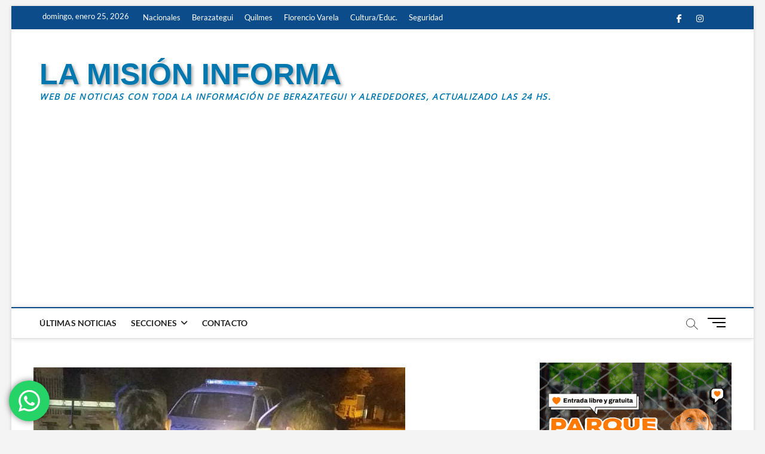

--- FILE ---
content_type: text/html; charset=UTF-8
request_url: https://lamisioninforma.com.ar/moto-con-pedido-de-secuestro-2/
body_size: 22305
content:
<!DOCTYPE html>
<html lang="es-AR">
<head>
<meta charset="UTF-8" />
<link rel="profile" href="http://gmpg.org/xfn/11" />
		 		 		 		 		 		 		 		 		 		 		 		 		 		 		 		 		 		 		 		 		 		 		 <meta name='robots' content='index, follow, max-image-preview:large, max-snippet:-1, max-video-preview:-1' />
<link rel="manifest" href="https://lamisioninforma.com.ar/wp-json/push-notification/v2/pn-manifest-json">
	<!-- This site is optimized with the Yoast SEO plugin v26.8 - https://yoast.com/product/yoast-seo-wordpress/ -->
	<title>MOTO CON PEDIDO DE SECUESTRO | LA MISIÓN INFORMA</title>
	<link rel="canonical" href="https://lamisioninforma.com.ar/moto-con-pedido-de-secuestro-2/" />
	<meta property="og:locale" content="es_ES" />
	<meta property="og:type" content="article" />
	<meta property="og:title" content="MOTO CON PEDIDO DE SECUESTRO | LA MISIÓN INFORMA" />
	<meta property="og:description" content="El miércoles 19, Personal de la Policía Local intercepto a un sujeto en Camino General Belgrano y 24. El individuo identificado como Alejandro Moreno, se&hellip;" />
	<meta property="og:url" content="https://lamisioninforma.com.ar/moto-con-pedido-de-secuestro-2/" />
	<meta property="og:site_name" content="LA MISIÓN INFORMA" />
	<meta property="article:published_time" content="2021-05-20T21:58:48+00:00" />
	<meta property="article:modified_time" content="2021-05-20T21:58:49+00:00" />
	<meta property="og:image" content="https://lamisioninforma.com.ar/wp-content/uploads/2021/05/IMG-20210520-WA0130.jpg" />
	<meta property="og:image:width" content="622" />
	<meta property="og:image:height" content="588" />
	<meta property="og:image:type" content="image/jpeg" />
	<meta name="author" content="Redacción" />
	<meta name="twitter:card" content="summary_large_image" />
	<meta name="twitter:label1" content="Escrito por" />
	<meta name="twitter:data1" content="Redacción" />
	<script type="application/ld+json" class="yoast-schema-graph">{"@context":"https://schema.org","@graph":[{"@type":"Article","@id":"https://lamisioninforma.com.ar/moto-con-pedido-de-secuestro-2/#article","isPartOf":{"@id":"https://lamisioninforma.com.ar/moto-con-pedido-de-secuestro-2/"},"author":{"name":"Redacción","@id":"https://lamisioninforma.com.ar/#/schema/person/87360e142a1d71d5ccc638ebbba0c597"},"headline":"MOTO CON PEDIDO DE SECUESTRO","datePublished":"2021-05-20T21:58:48+00:00","dateModified":"2021-05-20T21:58:49+00:00","mainEntityOfPage":{"@id":"https://lamisioninforma.com.ar/moto-con-pedido-de-secuestro-2/"},"wordCount":81,"publisher":{"@id":"https://lamisioninforma.com.ar/#organization"},"image":{"@id":"https://lamisioninforma.com.ar/moto-con-pedido-de-secuestro-2/#primaryimage"},"thumbnailUrl":"https://lamisioninforma.com.ar/wp-content/uploads/2021/05/IMG-20210520-WA0130.jpg","articleSection":["Seguridad"],"inLanguage":"es-AR"},{"@type":"WebPage","@id":"https://lamisioninforma.com.ar/moto-con-pedido-de-secuestro-2/","url":"https://lamisioninforma.com.ar/moto-con-pedido-de-secuestro-2/","name":"MOTO CON PEDIDO DE SECUESTRO | LA MISIÓN INFORMA","isPartOf":{"@id":"https://lamisioninforma.com.ar/#website"},"primaryImageOfPage":{"@id":"https://lamisioninforma.com.ar/moto-con-pedido-de-secuestro-2/#primaryimage"},"image":{"@id":"https://lamisioninforma.com.ar/moto-con-pedido-de-secuestro-2/#primaryimage"},"thumbnailUrl":"https://lamisioninforma.com.ar/wp-content/uploads/2021/05/IMG-20210520-WA0130.jpg","datePublished":"2021-05-20T21:58:48+00:00","dateModified":"2021-05-20T21:58:49+00:00","breadcrumb":{"@id":"https://lamisioninforma.com.ar/moto-con-pedido-de-secuestro-2/#breadcrumb"},"inLanguage":"es-AR","potentialAction":[{"@type":"ReadAction","target":["https://lamisioninforma.com.ar/moto-con-pedido-de-secuestro-2/"]}]},{"@type":"ImageObject","inLanguage":"es-AR","@id":"https://lamisioninforma.com.ar/moto-con-pedido-de-secuestro-2/#primaryimage","url":"https://lamisioninforma.com.ar/wp-content/uploads/2021/05/IMG-20210520-WA0130.jpg","contentUrl":"https://lamisioninforma.com.ar/wp-content/uploads/2021/05/IMG-20210520-WA0130.jpg","width":622,"height":588},{"@type":"BreadcrumbList","@id":"https://lamisioninforma.com.ar/moto-con-pedido-de-secuestro-2/#breadcrumb","itemListElement":[{"@type":"ListItem","position":1,"name":"Inicio","item":"https://lamisioninforma.com.ar/"},{"@type":"ListItem","position":2,"name":"MOTO CON PEDIDO DE SECUESTRO"}]},{"@type":"WebSite","@id":"https://lamisioninforma.com.ar/#website","url":"https://lamisioninforma.com.ar/","name":"LA MISIÓN INFORMA","description":"Web de noticias con toda la información de Berazategui y alrededores, actualizado las 24 hs.","publisher":{"@id":"https://lamisioninforma.com.ar/#organization"},"alternateName":"La Misión Informa","potentialAction":[{"@type":"SearchAction","target":{"@type":"EntryPoint","urlTemplate":"https://lamisioninforma.com.ar/?s={search_term_string}"},"query-input":{"@type":"PropertyValueSpecification","valueRequired":true,"valueName":"search_term_string"}}],"inLanguage":"es-AR"},{"@type":"Organization","@id":"https://lamisioninforma.com.ar/#organization","name":"La Misión Informa","alternateName":"La Misión Informa","url":"https://lamisioninforma.com.ar/","logo":{"@type":"ImageObject","inLanguage":"es-AR","@id":"https://lamisioninforma.com.ar/#/schema/logo/image/","url":"https://lamisioninforma.com.ar/wp-content/uploads/2023/12/20231217_194911_0000.png","contentUrl":"https://lamisioninforma.com.ar/wp-content/uploads/2023/12/20231217_194911_0000.png","width":700,"height":421,"caption":"La Misión Informa"},"image":{"@id":"https://lamisioninforma.com.ar/#/schema/logo/image/"}},{"@type":"Person","@id":"https://lamisioninforma.com.ar/#/schema/person/87360e142a1d71d5ccc638ebbba0c597","name":"Redacción","url":"https://lamisioninforma.com.ar/author/redaccion/"}]}</script>
	<!-- / Yoast SEO plugin. -->


<link rel='dns-prefetch' href='//stats.wp.com' />
<link rel="alternate" type="application/rss+xml" title="LA MISIÓN INFORMA &raquo; Feed" href="https://lamisioninforma.com.ar/feed/" />
<link rel="alternate" type="application/rss+xml" title="LA MISIÓN INFORMA &raquo; RSS de los comentarios" href="https://lamisioninforma.com.ar/comments/feed/" />
<link rel="alternate" type="application/rss+xml" title="LA MISIÓN INFORMA &raquo; MOTO CON PEDIDO DE SECUESTRO RSS de los comentarios" href="https://lamisioninforma.com.ar/moto-con-pedido-de-secuestro-2/feed/" />
<link rel="alternate" title="oEmbed (JSON)" type="application/json+oembed" href="https://lamisioninforma.com.ar/wp-json/oembed/1.0/embed?url=https%3A%2F%2Flamisioninforma.com.ar%2Fmoto-con-pedido-de-secuestro-2%2F" />
<link rel="alternate" title="oEmbed (XML)" type="text/xml+oembed" href="https://lamisioninforma.com.ar/wp-json/oembed/1.0/embed?url=https%3A%2F%2Flamisioninforma.com.ar%2Fmoto-con-pedido-de-secuestro-2%2F&#038;format=xml" />
		<style>
			.lazyload,
			.lazyloading {
				max-width: 100%;
			}
		</style>
		<style id='wp-img-auto-sizes-contain-inline-css' type='text/css'>
img:is([sizes=auto i],[sizes^="auto," i]){contain-intrinsic-size:3000px 1500px}
/*# sourceURL=wp-img-auto-sizes-contain-inline-css */
</style>
<link rel='stylesheet' id='ht_ctc_main_css-css' href='https://lamisioninforma.com.ar/wp-content/plugins/click-to-chat-for-whatsapp/new/inc/assets/css/main.css' type='text/css' media='all' />
<style id='wp-emoji-styles-inline-css' type='text/css'>

	img.wp-smiley, img.emoji {
		display: inline !important;
		border: none !important;
		box-shadow: none !important;
		height: 1em !important;
		width: 1em !important;
		margin: 0 0.07em !important;
		vertical-align: -0.1em !important;
		background: none !important;
		padding: 0 !important;
	}
/*# sourceURL=wp-emoji-styles-inline-css */
</style>
<style id='wp-block-library-inline-css' type='text/css'>
:root{--wp-block-synced-color:#7a00df;--wp-block-synced-color--rgb:122,0,223;--wp-bound-block-color:var(--wp-block-synced-color);--wp-editor-canvas-background:#ddd;--wp-admin-theme-color:#007cba;--wp-admin-theme-color--rgb:0,124,186;--wp-admin-theme-color-darker-10:#006ba1;--wp-admin-theme-color-darker-10--rgb:0,107,160.5;--wp-admin-theme-color-darker-20:#005a87;--wp-admin-theme-color-darker-20--rgb:0,90,135;--wp-admin-border-width-focus:2px}@media (min-resolution:192dpi){:root{--wp-admin-border-width-focus:1.5px}}.wp-element-button{cursor:pointer}:root .has-very-light-gray-background-color{background-color:#eee}:root .has-very-dark-gray-background-color{background-color:#313131}:root .has-very-light-gray-color{color:#eee}:root .has-very-dark-gray-color{color:#313131}:root .has-vivid-green-cyan-to-vivid-cyan-blue-gradient-background{background:linear-gradient(135deg,#00d084,#0693e3)}:root .has-purple-crush-gradient-background{background:linear-gradient(135deg,#34e2e4,#4721fb 50%,#ab1dfe)}:root .has-hazy-dawn-gradient-background{background:linear-gradient(135deg,#faaca8,#dad0ec)}:root .has-subdued-olive-gradient-background{background:linear-gradient(135deg,#fafae1,#67a671)}:root .has-atomic-cream-gradient-background{background:linear-gradient(135deg,#fdd79a,#004a59)}:root .has-nightshade-gradient-background{background:linear-gradient(135deg,#330968,#31cdcf)}:root .has-midnight-gradient-background{background:linear-gradient(135deg,#020381,#2874fc)}:root{--wp--preset--font-size--normal:16px;--wp--preset--font-size--huge:42px}.has-regular-font-size{font-size:1em}.has-larger-font-size{font-size:2.625em}.has-normal-font-size{font-size:var(--wp--preset--font-size--normal)}.has-huge-font-size{font-size:var(--wp--preset--font-size--huge)}.has-text-align-center{text-align:center}.has-text-align-left{text-align:left}.has-text-align-right{text-align:right}.has-fit-text{white-space:nowrap!important}#end-resizable-editor-section{display:none}.aligncenter{clear:both}.items-justified-left{justify-content:flex-start}.items-justified-center{justify-content:center}.items-justified-right{justify-content:flex-end}.items-justified-space-between{justify-content:space-between}.screen-reader-text{border:0;clip-path:inset(50%);height:1px;margin:-1px;overflow:hidden;padding:0;position:absolute;width:1px;word-wrap:normal!important}.screen-reader-text:focus{background-color:#ddd;clip-path:none;color:#444;display:block;font-size:1em;height:auto;left:5px;line-height:normal;padding:15px 23px 14px;text-decoration:none;top:5px;width:auto;z-index:100000}html :where(.has-border-color){border-style:solid}html :where([style*=border-top-color]){border-top-style:solid}html :where([style*=border-right-color]){border-right-style:solid}html :where([style*=border-bottom-color]){border-bottom-style:solid}html :where([style*=border-left-color]){border-left-style:solid}html :where([style*=border-width]){border-style:solid}html :where([style*=border-top-width]){border-top-style:solid}html :where([style*=border-right-width]){border-right-style:solid}html :where([style*=border-bottom-width]){border-bottom-style:solid}html :where([style*=border-left-width]){border-left-style:solid}html :where(img[class*=wp-image-]){height:auto;max-width:100%}:where(figure){margin:0 0 1em}html :where(.is-position-sticky){--wp-admin--admin-bar--position-offset:var(--wp-admin--admin-bar--height,0px)}@media screen and (max-width:600px){html :where(.is-position-sticky){--wp-admin--admin-bar--position-offset:0px}}

/*# sourceURL=wp-block-library-inline-css */
</style><style id='wp-block-image-inline-css' type='text/css'>
.wp-block-image>a,.wp-block-image>figure>a{display:inline-block}.wp-block-image img{box-sizing:border-box;height:auto;max-width:100%;vertical-align:bottom}@media not (prefers-reduced-motion){.wp-block-image img.hide{visibility:hidden}.wp-block-image img.show{animation:show-content-image .4s}}.wp-block-image[style*=border-radius] img,.wp-block-image[style*=border-radius]>a{border-radius:inherit}.wp-block-image.has-custom-border img{box-sizing:border-box}.wp-block-image.aligncenter{text-align:center}.wp-block-image.alignfull>a,.wp-block-image.alignwide>a{width:100%}.wp-block-image.alignfull img,.wp-block-image.alignwide img{height:auto;width:100%}.wp-block-image .aligncenter,.wp-block-image .alignleft,.wp-block-image .alignright,.wp-block-image.aligncenter,.wp-block-image.alignleft,.wp-block-image.alignright{display:table}.wp-block-image .aligncenter>figcaption,.wp-block-image .alignleft>figcaption,.wp-block-image .alignright>figcaption,.wp-block-image.aligncenter>figcaption,.wp-block-image.alignleft>figcaption,.wp-block-image.alignright>figcaption{caption-side:bottom;display:table-caption}.wp-block-image .alignleft{float:left;margin:.5em 1em .5em 0}.wp-block-image .alignright{float:right;margin:.5em 0 .5em 1em}.wp-block-image .aligncenter{margin-left:auto;margin-right:auto}.wp-block-image :where(figcaption){margin-bottom:1em;margin-top:.5em}.wp-block-image.is-style-circle-mask img{border-radius:9999px}@supports ((-webkit-mask-image:none) or (mask-image:none)) or (-webkit-mask-image:none){.wp-block-image.is-style-circle-mask img{border-radius:0;-webkit-mask-image:url('data:image/svg+xml;utf8,<svg viewBox="0 0 100 100" xmlns="http://www.w3.org/2000/svg"><circle cx="50" cy="50" r="50"/></svg>');mask-image:url('data:image/svg+xml;utf8,<svg viewBox="0 0 100 100" xmlns="http://www.w3.org/2000/svg"><circle cx="50" cy="50" r="50"/></svg>');mask-mode:alpha;-webkit-mask-position:center;mask-position:center;-webkit-mask-repeat:no-repeat;mask-repeat:no-repeat;-webkit-mask-size:contain;mask-size:contain}}:root :where(.wp-block-image.is-style-rounded img,.wp-block-image .is-style-rounded img){border-radius:9999px}.wp-block-image figure{margin:0}.wp-lightbox-container{display:flex;flex-direction:column;position:relative}.wp-lightbox-container img{cursor:zoom-in}.wp-lightbox-container img:hover+button{opacity:1}.wp-lightbox-container button{align-items:center;backdrop-filter:blur(16px) saturate(180%);background-color:#5a5a5a40;border:none;border-radius:4px;cursor:zoom-in;display:flex;height:20px;justify-content:center;opacity:0;padding:0;position:absolute;right:16px;text-align:center;top:16px;width:20px;z-index:100}@media not (prefers-reduced-motion){.wp-lightbox-container button{transition:opacity .2s ease}}.wp-lightbox-container button:focus-visible{outline:3px auto #5a5a5a40;outline:3px auto -webkit-focus-ring-color;outline-offset:3px}.wp-lightbox-container button:hover{cursor:pointer;opacity:1}.wp-lightbox-container button:focus{opacity:1}.wp-lightbox-container button:focus,.wp-lightbox-container button:hover,.wp-lightbox-container button:not(:hover):not(:active):not(.has-background){background-color:#5a5a5a40;border:none}.wp-lightbox-overlay{box-sizing:border-box;cursor:zoom-out;height:100vh;left:0;overflow:hidden;position:fixed;top:0;visibility:hidden;width:100%;z-index:100000}.wp-lightbox-overlay .close-button{align-items:center;cursor:pointer;display:flex;justify-content:center;min-height:40px;min-width:40px;padding:0;position:absolute;right:calc(env(safe-area-inset-right) + 16px);top:calc(env(safe-area-inset-top) + 16px);z-index:5000000}.wp-lightbox-overlay .close-button:focus,.wp-lightbox-overlay .close-button:hover,.wp-lightbox-overlay .close-button:not(:hover):not(:active):not(.has-background){background:none;border:none}.wp-lightbox-overlay .lightbox-image-container{height:var(--wp--lightbox-container-height);left:50%;overflow:hidden;position:absolute;top:50%;transform:translate(-50%,-50%);transform-origin:top left;width:var(--wp--lightbox-container-width);z-index:9999999999}.wp-lightbox-overlay .wp-block-image{align-items:center;box-sizing:border-box;display:flex;height:100%;justify-content:center;margin:0;position:relative;transform-origin:0 0;width:100%;z-index:3000000}.wp-lightbox-overlay .wp-block-image img{height:var(--wp--lightbox-image-height);min-height:var(--wp--lightbox-image-height);min-width:var(--wp--lightbox-image-width);width:var(--wp--lightbox-image-width)}.wp-lightbox-overlay .wp-block-image figcaption{display:none}.wp-lightbox-overlay button{background:none;border:none}.wp-lightbox-overlay .scrim{background-color:#fff;height:100%;opacity:.9;position:absolute;width:100%;z-index:2000000}.wp-lightbox-overlay.active{visibility:visible}@media not (prefers-reduced-motion){.wp-lightbox-overlay.active{animation:turn-on-visibility .25s both}.wp-lightbox-overlay.active img{animation:turn-on-visibility .35s both}.wp-lightbox-overlay.show-closing-animation:not(.active){animation:turn-off-visibility .35s both}.wp-lightbox-overlay.show-closing-animation:not(.active) img{animation:turn-off-visibility .25s both}.wp-lightbox-overlay.zoom.active{animation:none;opacity:1;visibility:visible}.wp-lightbox-overlay.zoom.active .lightbox-image-container{animation:lightbox-zoom-in .4s}.wp-lightbox-overlay.zoom.active .lightbox-image-container img{animation:none}.wp-lightbox-overlay.zoom.active .scrim{animation:turn-on-visibility .4s forwards}.wp-lightbox-overlay.zoom.show-closing-animation:not(.active){animation:none}.wp-lightbox-overlay.zoom.show-closing-animation:not(.active) .lightbox-image-container{animation:lightbox-zoom-out .4s}.wp-lightbox-overlay.zoom.show-closing-animation:not(.active) .lightbox-image-container img{animation:none}.wp-lightbox-overlay.zoom.show-closing-animation:not(.active) .scrim{animation:turn-off-visibility .4s forwards}}@keyframes show-content-image{0%{visibility:hidden}99%{visibility:hidden}to{visibility:visible}}@keyframes turn-on-visibility{0%{opacity:0}to{opacity:1}}@keyframes turn-off-visibility{0%{opacity:1;visibility:visible}99%{opacity:0;visibility:visible}to{opacity:0;visibility:hidden}}@keyframes lightbox-zoom-in{0%{transform:translate(calc((-100vw + var(--wp--lightbox-scrollbar-width))/2 + var(--wp--lightbox-initial-left-position)),calc(-50vh + var(--wp--lightbox-initial-top-position))) scale(var(--wp--lightbox-scale))}to{transform:translate(-50%,-50%) scale(1)}}@keyframes lightbox-zoom-out{0%{transform:translate(-50%,-50%) scale(1);visibility:visible}99%{visibility:visible}to{transform:translate(calc((-100vw + var(--wp--lightbox-scrollbar-width))/2 + var(--wp--lightbox-initial-left-position)),calc(-50vh + var(--wp--lightbox-initial-top-position))) scale(var(--wp--lightbox-scale));visibility:hidden}}
/*# sourceURL=https://lamisioninforma.com.ar/wp-includes/blocks/image/style.min.css */
</style>
<style id='wp-block-media-text-inline-css' type='text/css'>
.wp-block-media-text{box-sizing:border-box;
  /*!rtl:begin:ignore*/direction:ltr;
  /*!rtl:end:ignore*/display:grid;grid-template-columns:50% 1fr;grid-template-rows:auto}.wp-block-media-text.has-media-on-the-right{grid-template-columns:1fr 50%}.wp-block-media-text.is-vertically-aligned-top>.wp-block-media-text__content,.wp-block-media-text.is-vertically-aligned-top>.wp-block-media-text__media{align-self:start}.wp-block-media-text.is-vertically-aligned-center>.wp-block-media-text__content,.wp-block-media-text.is-vertically-aligned-center>.wp-block-media-text__media,.wp-block-media-text>.wp-block-media-text__content,.wp-block-media-text>.wp-block-media-text__media{align-self:center}.wp-block-media-text.is-vertically-aligned-bottom>.wp-block-media-text__content,.wp-block-media-text.is-vertically-aligned-bottom>.wp-block-media-text__media{align-self:end}.wp-block-media-text>.wp-block-media-text__media{
  /*!rtl:begin:ignore*/grid-column:1;grid-row:1;
  /*!rtl:end:ignore*/margin:0}.wp-block-media-text>.wp-block-media-text__content{direction:ltr;
  /*!rtl:begin:ignore*/grid-column:2;grid-row:1;
  /*!rtl:end:ignore*/padding:0 8%;word-break:break-word}.wp-block-media-text.has-media-on-the-right>.wp-block-media-text__media{
  /*!rtl:begin:ignore*/grid-column:2;grid-row:1
  /*!rtl:end:ignore*/}.wp-block-media-text.has-media-on-the-right>.wp-block-media-text__content{
  /*!rtl:begin:ignore*/grid-column:1;grid-row:1
  /*!rtl:end:ignore*/}.wp-block-media-text__media a{display:block}.wp-block-media-text__media img,.wp-block-media-text__media video{height:auto;max-width:unset;vertical-align:middle;width:100%}.wp-block-media-text.is-image-fill>.wp-block-media-text__media{background-size:cover;height:100%;min-height:250px}.wp-block-media-text.is-image-fill>.wp-block-media-text__media>a{display:block;height:100%}.wp-block-media-text.is-image-fill>.wp-block-media-text__media img{height:1px;margin:-1px;overflow:hidden;padding:0;position:absolute;width:1px;clip:rect(0,0,0,0);border:0}.wp-block-media-text.is-image-fill-element>.wp-block-media-text__media{height:100%;min-height:250px}.wp-block-media-text.is-image-fill-element>.wp-block-media-text__media>a{display:block;height:100%}.wp-block-media-text.is-image-fill-element>.wp-block-media-text__media img{height:100%;object-fit:cover;width:100%}@media (max-width:600px){.wp-block-media-text.is-stacked-on-mobile{grid-template-columns:100%!important}.wp-block-media-text.is-stacked-on-mobile>.wp-block-media-text__media{grid-column:1;grid-row:1}.wp-block-media-text.is-stacked-on-mobile>.wp-block-media-text__content{grid-column:1;grid-row:2}}
/*# sourceURL=https://lamisioninforma.com.ar/wp-includes/blocks/media-text/style.min.css */
</style>
<style id='global-styles-inline-css' type='text/css'>
:root{--wp--preset--aspect-ratio--square: 1;--wp--preset--aspect-ratio--4-3: 4/3;--wp--preset--aspect-ratio--3-4: 3/4;--wp--preset--aspect-ratio--3-2: 3/2;--wp--preset--aspect-ratio--2-3: 2/3;--wp--preset--aspect-ratio--16-9: 16/9;--wp--preset--aspect-ratio--9-16: 9/16;--wp--preset--color--black: #000000;--wp--preset--color--cyan-bluish-gray: #abb8c3;--wp--preset--color--white: #ffffff;--wp--preset--color--pale-pink: #f78da7;--wp--preset--color--vivid-red: #cf2e2e;--wp--preset--color--luminous-vivid-orange: #ff6900;--wp--preset--color--luminous-vivid-amber: #fcb900;--wp--preset--color--light-green-cyan: #7bdcb5;--wp--preset--color--vivid-green-cyan: #00d084;--wp--preset--color--pale-cyan-blue: #8ed1fc;--wp--preset--color--vivid-cyan-blue: #0693e3;--wp--preset--color--vivid-purple: #9b51e0;--wp--preset--gradient--vivid-cyan-blue-to-vivid-purple: linear-gradient(135deg,rgb(6,147,227) 0%,rgb(155,81,224) 100%);--wp--preset--gradient--light-green-cyan-to-vivid-green-cyan: linear-gradient(135deg,rgb(122,220,180) 0%,rgb(0,208,130) 100%);--wp--preset--gradient--luminous-vivid-amber-to-luminous-vivid-orange: linear-gradient(135deg,rgb(252,185,0) 0%,rgb(255,105,0) 100%);--wp--preset--gradient--luminous-vivid-orange-to-vivid-red: linear-gradient(135deg,rgb(255,105,0) 0%,rgb(207,46,46) 100%);--wp--preset--gradient--very-light-gray-to-cyan-bluish-gray: linear-gradient(135deg,rgb(238,238,238) 0%,rgb(169,184,195) 100%);--wp--preset--gradient--cool-to-warm-spectrum: linear-gradient(135deg,rgb(74,234,220) 0%,rgb(151,120,209) 20%,rgb(207,42,186) 40%,rgb(238,44,130) 60%,rgb(251,105,98) 80%,rgb(254,248,76) 100%);--wp--preset--gradient--blush-light-purple: linear-gradient(135deg,rgb(255,206,236) 0%,rgb(152,150,240) 100%);--wp--preset--gradient--blush-bordeaux: linear-gradient(135deg,rgb(254,205,165) 0%,rgb(254,45,45) 50%,rgb(107,0,62) 100%);--wp--preset--gradient--luminous-dusk: linear-gradient(135deg,rgb(255,203,112) 0%,rgb(199,81,192) 50%,rgb(65,88,208) 100%);--wp--preset--gradient--pale-ocean: linear-gradient(135deg,rgb(255,245,203) 0%,rgb(182,227,212) 50%,rgb(51,167,181) 100%);--wp--preset--gradient--electric-grass: linear-gradient(135deg,rgb(202,248,128) 0%,rgb(113,206,126) 100%);--wp--preset--gradient--midnight: linear-gradient(135deg,rgb(2,3,129) 0%,rgb(40,116,252) 100%);--wp--preset--font-size--small: 13px;--wp--preset--font-size--medium: 20px;--wp--preset--font-size--large: 36px;--wp--preset--font-size--x-large: 42px;--wp--preset--spacing--20: 0.44rem;--wp--preset--spacing--30: 0.67rem;--wp--preset--spacing--40: 1rem;--wp--preset--spacing--50: 1.5rem;--wp--preset--spacing--60: 2.25rem;--wp--preset--spacing--70: 3.38rem;--wp--preset--spacing--80: 5.06rem;--wp--preset--shadow--natural: 6px 6px 9px rgba(0, 0, 0, 0.2);--wp--preset--shadow--deep: 12px 12px 50px rgba(0, 0, 0, 0.4);--wp--preset--shadow--sharp: 6px 6px 0px rgba(0, 0, 0, 0.2);--wp--preset--shadow--outlined: 6px 6px 0px -3px rgb(255, 255, 255), 6px 6px rgb(0, 0, 0);--wp--preset--shadow--crisp: 6px 6px 0px rgb(0, 0, 0);}:where(.is-layout-flex){gap: 0.5em;}:where(.is-layout-grid){gap: 0.5em;}body .is-layout-flex{display: flex;}.is-layout-flex{flex-wrap: wrap;align-items: center;}.is-layout-flex > :is(*, div){margin: 0;}body .is-layout-grid{display: grid;}.is-layout-grid > :is(*, div){margin: 0;}:where(.wp-block-columns.is-layout-flex){gap: 2em;}:where(.wp-block-columns.is-layout-grid){gap: 2em;}:where(.wp-block-post-template.is-layout-flex){gap: 1.25em;}:where(.wp-block-post-template.is-layout-grid){gap: 1.25em;}.has-black-color{color: var(--wp--preset--color--black) !important;}.has-cyan-bluish-gray-color{color: var(--wp--preset--color--cyan-bluish-gray) !important;}.has-white-color{color: var(--wp--preset--color--white) !important;}.has-pale-pink-color{color: var(--wp--preset--color--pale-pink) !important;}.has-vivid-red-color{color: var(--wp--preset--color--vivid-red) !important;}.has-luminous-vivid-orange-color{color: var(--wp--preset--color--luminous-vivid-orange) !important;}.has-luminous-vivid-amber-color{color: var(--wp--preset--color--luminous-vivid-amber) !important;}.has-light-green-cyan-color{color: var(--wp--preset--color--light-green-cyan) !important;}.has-vivid-green-cyan-color{color: var(--wp--preset--color--vivid-green-cyan) !important;}.has-pale-cyan-blue-color{color: var(--wp--preset--color--pale-cyan-blue) !important;}.has-vivid-cyan-blue-color{color: var(--wp--preset--color--vivid-cyan-blue) !important;}.has-vivid-purple-color{color: var(--wp--preset--color--vivid-purple) !important;}.has-black-background-color{background-color: var(--wp--preset--color--black) !important;}.has-cyan-bluish-gray-background-color{background-color: var(--wp--preset--color--cyan-bluish-gray) !important;}.has-white-background-color{background-color: var(--wp--preset--color--white) !important;}.has-pale-pink-background-color{background-color: var(--wp--preset--color--pale-pink) !important;}.has-vivid-red-background-color{background-color: var(--wp--preset--color--vivid-red) !important;}.has-luminous-vivid-orange-background-color{background-color: var(--wp--preset--color--luminous-vivid-orange) !important;}.has-luminous-vivid-amber-background-color{background-color: var(--wp--preset--color--luminous-vivid-amber) !important;}.has-light-green-cyan-background-color{background-color: var(--wp--preset--color--light-green-cyan) !important;}.has-vivid-green-cyan-background-color{background-color: var(--wp--preset--color--vivid-green-cyan) !important;}.has-pale-cyan-blue-background-color{background-color: var(--wp--preset--color--pale-cyan-blue) !important;}.has-vivid-cyan-blue-background-color{background-color: var(--wp--preset--color--vivid-cyan-blue) !important;}.has-vivid-purple-background-color{background-color: var(--wp--preset--color--vivid-purple) !important;}.has-black-border-color{border-color: var(--wp--preset--color--black) !important;}.has-cyan-bluish-gray-border-color{border-color: var(--wp--preset--color--cyan-bluish-gray) !important;}.has-white-border-color{border-color: var(--wp--preset--color--white) !important;}.has-pale-pink-border-color{border-color: var(--wp--preset--color--pale-pink) !important;}.has-vivid-red-border-color{border-color: var(--wp--preset--color--vivid-red) !important;}.has-luminous-vivid-orange-border-color{border-color: var(--wp--preset--color--luminous-vivid-orange) !important;}.has-luminous-vivid-amber-border-color{border-color: var(--wp--preset--color--luminous-vivid-amber) !important;}.has-light-green-cyan-border-color{border-color: var(--wp--preset--color--light-green-cyan) !important;}.has-vivid-green-cyan-border-color{border-color: var(--wp--preset--color--vivid-green-cyan) !important;}.has-pale-cyan-blue-border-color{border-color: var(--wp--preset--color--pale-cyan-blue) !important;}.has-vivid-cyan-blue-border-color{border-color: var(--wp--preset--color--vivid-cyan-blue) !important;}.has-vivid-purple-border-color{border-color: var(--wp--preset--color--vivid-purple) !important;}.has-vivid-cyan-blue-to-vivid-purple-gradient-background{background: var(--wp--preset--gradient--vivid-cyan-blue-to-vivid-purple) !important;}.has-light-green-cyan-to-vivid-green-cyan-gradient-background{background: var(--wp--preset--gradient--light-green-cyan-to-vivid-green-cyan) !important;}.has-luminous-vivid-amber-to-luminous-vivid-orange-gradient-background{background: var(--wp--preset--gradient--luminous-vivid-amber-to-luminous-vivid-orange) !important;}.has-luminous-vivid-orange-to-vivid-red-gradient-background{background: var(--wp--preset--gradient--luminous-vivid-orange-to-vivid-red) !important;}.has-very-light-gray-to-cyan-bluish-gray-gradient-background{background: var(--wp--preset--gradient--very-light-gray-to-cyan-bluish-gray) !important;}.has-cool-to-warm-spectrum-gradient-background{background: var(--wp--preset--gradient--cool-to-warm-spectrum) !important;}.has-blush-light-purple-gradient-background{background: var(--wp--preset--gradient--blush-light-purple) !important;}.has-blush-bordeaux-gradient-background{background: var(--wp--preset--gradient--blush-bordeaux) !important;}.has-luminous-dusk-gradient-background{background: var(--wp--preset--gradient--luminous-dusk) !important;}.has-pale-ocean-gradient-background{background: var(--wp--preset--gradient--pale-ocean) !important;}.has-electric-grass-gradient-background{background: var(--wp--preset--gradient--electric-grass) !important;}.has-midnight-gradient-background{background: var(--wp--preset--gradient--midnight) !important;}.has-small-font-size{font-size: var(--wp--preset--font-size--small) !important;}.has-medium-font-size{font-size: var(--wp--preset--font-size--medium) !important;}.has-large-font-size{font-size: var(--wp--preset--font-size--large) !important;}.has-x-large-font-size{font-size: var(--wp--preset--font-size--x-large) !important;}
/*# sourceURL=global-styles-inline-css */
</style>

<style id='classic-theme-styles-inline-css' type='text/css'>
/*! This file is auto-generated */
.wp-block-button__link{color:#fff;background-color:#32373c;border-radius:9999px;box-shadow:none;text-decoration:none;padding:calc(.667em + 2px) calc(1.333em + 2px);font-size:1.125em}.wp-block-file__button{background:#32373c;color:#fff;text-decoration:none}
/*# sourceURL=/wp-includes/css/classic-themes.min.css */
</style>
<link rel='stylesheet' id='contact-form-7-css' href='https://lamisioninforma.com.ar/wp-content/plugins/contact-form-7/includes/css/styles.css' type='text/css' media='all' />
<link rel='stylesheet' id='theme-my-login-css' href='https://lamisioninforma.com.ar/wp-content/plugins/theme-my-login/assets/styles/theme-my-login.min.css' type='text/css' media='all' />
<link rel='stylesheet' id='chld_thm_cfg_parent-css' href='https://lamisioninforma.com.ar/wp-content/themes/magbook/style.css' type='text/css' media='all' />
<link rel='stylesheet' id='magbook-style-css' href='https://lamisioninforma.com.ar/wp-content/themes/lamisioninforma-child/style.css' type='text/css' media='all' />
<style id='magbook-style-inline-css' type='text/css'>
/* Hide Comments */
			.entry-meta .comments,
			.mb-entry-meta .comments {
				display: none;
				visibility: hidden;
			}
/*# sourceURL=magbook-style-inline-css */
</style>
<link rel='stylesheet' id='font-awesome-css' href='https://lamisioninforma.com.ar/wp-content/themes/magbook/assets/font-awesome/css/all.min.css' type='text/css' media='all' />
<link rel='stylesheet' id='magbook-responsive-css' href='https://lamisioninforma.com.ar/wp-content/themes/magbook/css/responsive.css' type='text/css' media='all' />
<link rel='stylesheet' id='chld_thm_cfg_separate-css' href='https://lamisioninforma.com.ar/wp-content/themes/lamisioninforma-child/ctc-style.css' type='text/css' media='all' />
<link rel='stylesheet' id='magbook-google-fonts-css' href='https://lamisioninforma.com.ar/wp-content/fonts/fb8a7b8400f84f1db90d6d9a8483dbbc.css' type='text/css' media='all' />
<link rel='stylesheet' id='heateor_sss_frontend_css-css' href='https://lamisioninforma.com.ar/wp-content/plugins/sassy-social-share/public/css/sassy-social-share-public.css' type='text/css' media='all' />
<style id='heateor_sss_frontend_css-inline-css' type='text/css'>
.heateor_sss_button_instagram span.heateor_sss_svg,a.heateor_sss_instagram span.heateor_sss_svg{background:radial-gradient(circle at 30% 107%,#fdf497 0,#fdf497 5%,#fd5949 45%,#d6249f 60%,#285aeb 90%)}.heateor_sss_horizontal_sharing .heateor_sss_svg,.heateor_sss_standard_follow_icons_container .heateor_sss_svg{color:#fff;border-width:0px;border-style:solid;border-color:transparent}.heateor_sss_horizontal_sharing .heateorSssTCBackground{color:#666}.heateor_sss_horizontal_sharing span.heateor_sss_svg:hover,.heateor_sss_standard_follow_icons_container span.heateor_sss_svg:hover{border-color:transparent;}.heateor_sss_vertical_sharing span.heateor_sss_svg,.heateor_sss_floating_follow_icons_container span.heateor_sss_svg{color:#fff;border-width:0px;border-style:solid;border-color:transparent;}.heateor_sss_vertical_sharing .heateorSssTCBackground{color:#666;}.heateor_sss_vertical_sharing span.heateor_sss_svg:hover,.heateor_sss_floating_follow_icons_container span.heateor_sss_svg:hover{border-color:transparent;}@media screen and (max-width:783px) {.heateor_sss_vertical_sharing{display:none!important}}
/*# sourceURL=heateor_sss_frontend_css-inline-css */
</style>
<link rel='stylesheet' id='wp-block-paragraph-css' href='https://lamisioninforma.com.ar/wp-includes/blocks/paragraph/style.min.css' type='text/css' media='all' />
<script type="text/javascript" src="https://lamisioninforma.com.ar/wp-includes/js/jquery/jquery.min.js" id="jquery-core-js"></script>
<script type="text/javascript" src="https://lamisioninforma.com.ar/wp-includes/js/jquery/jquery-migrate.min.js" id="jquery-migrate-js"></script>
<link rel="https://api.w.org/" href="https://lamisioninforma.com.ar/wp-json/" /><link rel="alternate" title="JSON" type="application/json" href="https://lamisioninforma.com.ar/wp-json/wp/v2/posts/7114" /><link rel="EditURI" type="application/rsd+xml" title="RSD" href="https://lamisioninforma.com.ar/xmlrpc.php?rsd" />
<meta name="generator" content="WordPress 6.9" />
<link rel='shortlink' href='https://lamisioninforma.com.ar/?p=7114' />

		<!-- GA Google Analytics @ https://m0n.co/ga -->
		<script>
			(function(i,s,o,g,r,a,m){i['GoogleAnalyticsObject']=r;i[r]=i[r]||function(){
			(i[r].q=i[r].q||[]).push(arguments)},i[r].l=1*new Date();a=s.createElement(o),
			m=s.getElementsByTagName(o)[0];a.async=1;a.src=g;m.parentNode.insertBefore(a,m)
			})(window,document,'script','https://www.google-analytics.com/analytics.js','ga');
			ga('create', 'G-Y2NG67KBEQ', 'auto');
			ga('send', 'pageview');
		</script>

			<meta charset="utf-8">
		<meta name="author" content="Perishable">
		<meta name="classification" content="Comercio, Cultura/Educ., DDHH, Deportes, Destacada, Florencio Varela, Gestión Municipal, Gremiales, Hudson, Nacionales, Pereyra, Política, Quilmes, Ranelagh, Religión, Salud, Seguridad, Sin categoría, Sourigues, Transito">
		<meta name="copyright" content="Copyright LA MISION INFORMA - All rights Reserved.">
		<meta name="designer" content="Theme Freesia">
		<meta name="distribution" content="Global">
		<meta name="language" content="es-AR">
		<meta name="publisher" content="LA MISION INFORMA">
		<meta name="rating" content="General">
		<meta name="resource-type" content="Document">
		<meta name="revisit-after" content="3">
		<meta name="subject" content="Comercio, Cultura/Educ., DDHH, Deportes, Destacada, Florencio Varela, Gestión Municipal, Gremiales, Hudson, Nacionales, Pereyra, Política, Quilmes, Ranelagh, Religión, Salud, Seguridad, Sin categoría, Sourigues, Transito">
		<meta name="template" content="Magbook">
		<meta name="robots" content="index,follow">
		<meta name="google-site-verification" content="wkVXfPCszkdrtjm_otloVrVFP0LQxYjDsPN9wJwTOi8" />
	<style>img#wpstats{display:none}</style>
				<script>
			document.documentElement.className = document.documentElement.className.replace('no-js', 'js');
		</script>
				<style>
			.no-js img.lazyload {
				display: none;
			}

			figure.wp-block-image img.lazyloading {
				min-width: 150px;
			}

			.lazyload,
			.lazyloading {
				--smush-placeholder-width: 100px;
				--smush-placeholder-aspect-ratio: 1/1;
				width: var(--smush-image-width, var(--smush-placeholder-width)) !important;
				aspect-ratio: var(--smush-image-aspect-ratio, var(--smush-placeholder-aspect-ratio)) !important;
			}

						.lazyload, .lazyloading {
				opacity: 0;
			}

			.lazyloaded {
				opacity: 1;
				transition: opacity 400ms;
				transition-delay: 0ms;
			}

					</style>
			<meta name="viewport" content="width=device-width" />
	<link rel="icon" href="https://lamisioninforma.com.ar/wp-content/uploads/2022/01/favicon-150x150.ico" sizes="32x32" />
<link rel="icon" href="https://lamisioninforma.com.ar/wp-content/uploads/2022/01/favicon.ico" sizes="192x192" />
<link rel="apple-touch-icon" href="https://lamisioninforma.com.ar/wp-content/uploads/2022/01/favicon.ico" />
<meta name="msapplication-TileImage" content="https://lamisioninforma.com.ar/wp-content/uploads/2022/01/favicon.ico" />
		<style type="text/css" id="wp-custom-css">
			#site-title a {
    color: #0078af;
    letter-spacing: 0px;
    font-size: 50px;
		font-weight: bold;
	  font-family: 'Lora',sans-serif;
    text-shadow: #0000004d 3px 3px 4px;
}
#site-description {
    animation-duration: 4s;
    animation-name: slidein;
    animation-iteration-count: infinite;
    color: #0078af;
    margin: 0;
    font-size: 14px;
    font-style: italic;
		font-weight: bolder;
    line-height: 1;
}
.copyright {
	display:none;
}





		</style>
		</head>
<body class="wp-singular post-template-default single single-post postid-7114 single-format-standard wp-embed-responsive wp-theme-magbook wp-child-theme-lamisioninforma-child boxed-layout gutenberg n-sld ">
	<div id="page" class="site">
	<a class="skip-link screen-reader-text" href="#site-content-contain">Skip to content</a>
	<!-- Masthead ============================================= -->
	<header id="masthead" class="site-header" role="banner">
		<div class="header-wrap">
						<!-- Top Header============================================= -->
			<div class="top-header">

									<div class="top-bar">
						<div class="wrap">
															<div class="top-bar-date">
									<span>domingo, enero 25, 2026</span>
								</div>
														<nav class="top-bar-menu" role="navigation" aria-label="Topbar Menu">
								<button class="top-menu-toggle" type="button">			
									<i class="fa-solid fa-bars"></i>
							  	</button>
								<ul class="top-menu"><li id="menu-item-60" class="menu-item menu-item-type-taxonomy menu-item-object-category menu-item-60 cl-14"><a href="https://lamisioninforma.com.ar/category/nacionales/">Nacionales</a></li>
<li id="menu-item-54391" class="menu-item menu-item-type-post_type menu-item-object-page menu-item-54391"><a href="https://lamisioninforma.com.ar/berazategui/">Berazategui</a></li>
<li id="menu-item-29188" class="menu-item menu-item-type-taxonomy menu-item-object-category menu-item-29188 cl-5"><a href="https://lamisioninforma.com.ar/category/quilmes/">Quilmes</a></li>
<li id="menu-item-29187" class="menu-item menu-item-type-taxonomy menu-item-object-category menu-item-29187 cl-33"><a href="https://lamisioninforma.com.ar/category/florencio-varela/">Florencio Varela</a></li>
<li id="menu-item-54410" class="menu-item menu-item-type-taxonomy menu-item-object-category menu-item-54410 cl-17"><a href="https://lamisioninforma.com.ar/category/cultura-educ/">Cultura/Educ.</a></li>
<li id="menu-item-54409" class="menu-item menu-item-type-taxonomy menu-item-object-category current-post-ancestor current-menu-parent current-post-parent menu-item-54409 cl-8"><a href="https://lamisioninforma.com.ar/category/seguridad/">Seguridad</a></li>
</ul>							</nav> <!-- end .top-bar-menu -->
							<div class="header-social-block">	<div class="social-links clearfix">
	<ul><li id="menu-item-54388" class="menu-item menu-item-type-custom menu-item-object-custom menu-item-54388"><a href="https://www.facebook.com/profile.php?id=61579730845467"><span class="screen-reader-text">Facebook</span></a></li>
<li id="menu-item-54386" class="menu-item menu-item-type-custom menu-item-object-custom menu-item-54386"><a href="https://www.instagram.com/lamisioninformaberazategui/"><span class="screen-reader-text">Instagram</span></a></li>
<li id="menu-item-54392" class="menu-item menu-item-type-custom menu-item-object-custom menu-item-54392"><a href="https://x.com/LaMisionInforma"><span class="screen-reader-text">Twitter</span></a></li>
</ul>	</div><!-- end .social-links -->
	</div><!-- end .header-social-block -->
						</div> <!-- end .wrap -->
					</div> <!-- end .top-bar -->
				
				<!-- Main Header============================================= -->
				<div class="logo-bar"> <div class="wrap"> <div id="site-branding"><div id="site-detail"> <h2 id="site-title"> 				<a href="https://lamisioninforma.com.ar/" title="LA MISIÓN INFORMA" rel="home"> LA MISIÓN INFORMA </a>
				 </h2> <!-- end .site-title --> 					<div id="site-description"> Web de noticias con toda la información de Berazategui y alrededores, actualizado las 24 hs. </div> <!-- end #site-description -->
						
		</div></div>		</div><!-- end .wrap -->
	</div><!-- end .logo-bar -->


				<div id="sticky-header" class="clearfix">
					<div class="wrap">
						<div class="main-header clearfix">

							<!-- Main Nav ============================================= -->
									<div id="site-branding">
						<div id="site-detail">
				<div id="site-title">
					<a href="https://lamisioninforma.com.ar/" title="LA MISIÓN INFORMA" rel="home"> LA MISIÓN INFORMA </a>
				</div>
				<!-- end #site-title -->
				<div id="site-description">Web de noticias con toda la información de Berazategui y alrededores, actualizado las 24 hs.</div> <!-- end #site-description -->
			</div>
						</div> <!-- end #site-branding -->
									<nav id="site-navigation" class="main-navigation clearfix" role="navigation" aria-label="Main Menu">
																
									<button class="menu-toggle" type="button" aria-controls="primary-menu" aria-expanded="false">
										<span class="line-bar"></span>
									</button><!-- end .menu-toggle -->
									<ul id="primary-menu" class="menu nav-menu"><li id="menu-item-2104" class="menu-item menu-item-type-post_type menu-item-object-page menu-item-2104"><a href="https://lamisioninforma.com.ar/berazategui/">Últimas noticias</a></li>
<li id="menu-item-75" class="menu-item menu-item-type-custom menu-item-object-custom menu-item-has-children menu-item-75"><a href="#">Secciones</a>
<ul class="sub-menu">
	<li id="menu-item-77" class="menu-item menu-item-type-taxonomy menu-item-object-category menu-item-77 cl-17"><a href="https://lamisioninforma.com.ar/category/cultura-educ/">Cultura/Educ.</a></li>
	<li id="menu-item-78" class="menu-item menu-item-type-taxonomy menu-item-object-category menu-item-78 cl-7"><a href="https://lamisioninforma.com.ar/category/salud/">Salud</a></li>
	<li id="menu-item-79" class="menu-item menu-item-type-taxonomy menu-item-object-category current-post-ancestor current-menu-parent current-post-parent menu-item-79 cl-8"><a href="https://lamisioninforma.com.ar/category/seguridad/">Seguridad</a></li>
	<li id="menu-item-80" class="menu-item menu-item-type-taxonomy menu-item-object-category menu-item-80 cl-9"><a href="https://lamisioninforma.com.ar/category/ddhh/">DDHH</a></li>
	<li id="menu-item-81" class="menu-item menu-item-type-taxonomy menu-item-object-category menu-item-81 cl-10"><a href="https://lamisioninforma.com.ar/category/deportes/">Deportes</a></li>
	<li id="menu-item-82" class="menu-item menu-item-type-taxonomy menu-item-object-category menu-item-82 cl-11"><a href="https://lamisioninforma.com.ar/category/politica/">Política</a></li>
	<li id="menu-item-83" class="menu-item menu-item-type-taxonomy menu-item-object-category menu-item-83 cl-12"><a href="https://lamisioninforma.com.ar/category/gestion-municipal/">Gestión Municipal</a></li>
	<li id="menu-item-84" class="menu-item menu-item-type-taxonomy menu-item-object-category menu-item-84 cl-13"><a href="https://lamisioninforma.com.ar/category/gremiales/">Gremiales</a></li>
	<li id="menu-item-85" class="menu-item menu-item-type-taxonomy menu-item-object-category menu-item-85 cl-14"><a href="https://lamisioninforma.com.ar/category/nacionales/">Nacionales</a></li>
	<li id="menu-item-86" class="menu-item menu-item-type-taxonomy menu-item-object-category menu-item-86 cl-15"><a href="https://lamisioninforma.com.ar/category/comercio/">Comercio</a></li>
	<li id="menu-item-54393" class="menu-item menu-item-type-taxonomy menu-item-object-category menu-item-54393 cl-36"><a href="https://lamisioninforma.com.ar/category/transporte/">Transporte</a></li>
</ul>
</li>
<li id="menu-item-36" class="menu-item menu-item-type-post_type menu-item-object-page menu-item-36"><a href="https://lamisioninforma.com.ar/contacto/">Contacto</a></li>
</ul>								</nav> <!-- end #site-navigation -->
															<button id="search-toggle" type="button" class="header-search" type="button"></button>
								<div id="search-box" class="clearfix">
									<form class="search-form" action="https://lamisioninforma.com.ar/" method="get">
			<label class="screen-reader-text">Buscar …</label>
		<input type="search" name="s" class="search-field" placeholder="Buscar …" autocomplete="off" />
		<button type="submit" class="search-submit"><i class="fa-solid fa-magnifying-glass"></i></button>
</form> <!-- end .search-form -->								</div>  <!-- end #search-box -->
																<button class="show-menu-toggle" type="button">			
										<span class="sn-text">Menu Button</span>
										<span class="bars"></span>
								  	</button>
						  	
						</div><!-- end .main-header -->
					</div> <!-- end .wrap -->
				</div><!-- end #sticky-header -->

							</div><!-- end .top-header -->
								<aside class="side-menu-wrap" role="complementary" aria-label="Side Sidebar">
						<div class="side-menu">
					  		<button class="hide-menu-toggle" type="button">		
								<span class="bars"></span>
						  	</button>

									<div id="site-branding">
						<div id="site-detail">
				<div id="site-title">
					<a href="https://lamisioninforma.com.ar/" title="LA MISIÓN INFORMA" rel="home"> LA MISIÓN INFORMA </a>
				</div>
				<!-- end #site-title -->
				<div id="site-description">Web de noticias con toda la información de Berazategui y alrededores, actualizado las 24 hs.</div> <!-- end #site-description -->
			</div>
						</div> <!-- end #site-branding -->
		<div class="social-links clearfix">
	<ul><li class="menu-item menu-item-type-custom menu-item-object-custom menu-item-54388"><a href="https://www.facebook.com/profile.php?id=61579730845467"><span class="screen-reader-text">Facebook</span></a></li>
<li class="menu-item menu-item-type-custom menu-item-object-custom menu-item-54386"><a href="https://www.instagram.com/lamisioninformaberazategui/"><span class="screen-reader-text">Instagram</span></a></li>
<li class="menu-item menu-item-type-custom menu-item-object-custom menu-item-54392"><a href="https://x.com/LaMisionInforma"><span class="screen-reader-text">Twitter</span></a></li>
</ul>	</div><!-- end .social-links -->
	<div class="side-widget-tray"><section id="block-70" class="widget widget_block">
<div class="wp-block-media-text is-stacked-on-mobile"><figure class="wp-block-media-text__media"><img fetchpriority="high" decoding="async" width="500" height="500" src="https://lamisioninforma.com.ar/wp-content/uploads/2025/11/TEST-RAPIDO-VIH-500X500.gif" alt="" class="wp-image-54848 size-full"/></figure><div class="wp-block-media-text__content">
<p></p>
</div></div>
</section></div> <!-- end .side-widget-tray -->						</div><!-- end .side-menu -->
					</aside><!-- end .side-menu-wrap -->
						</div><!-- end .header-wrap -->

		<!-- Breaking News ============================================= -->
		
		<!-- Main Slider ============================================= -->
			</header> <!-- end #masthead -->

	<!-- Main Page Start ============================================= -->
	<div id="site-content-contain" class="site-content-contain">
		<div id="content" class="site-content">
				<div class="wrap">
	<div id="primary" class="content-area">
		<main id="main" class="site-main" role="main">
			<div class='code-block code-block-1' style='margin: 8px 0; clear: both;'>
<script async src="https://pagead2.googlesyndication.com/pagead/js/adsbygoogle.js?client=ca-pub-2249961706748200"
     crossorigin="anonymous"></script></div>
				<article id="post-7114" class="post-7114 post type-post status-publish format-standard has-post-thumbnail hentry category-seguridad">
											<div class="post-image-content">
							<figure class="post-featured-image">
								<img width="622" height="588" data-src="https://lamisioninforma.com.ar/wp-content/uploads/2021/05/IMG-20210520-WA0130.jpg" class="attachment-post-thumbnail size-post-thumbnail wp-post-image lazyload" alt="" decoding="async" data-srcset="https://lamisioninforma.com.ar/wp-content/uploads/2021/05/IMG-20210520-WA0130.jpg 622w, https://lamisioninforma.com.ar/wp-content/uploads/2021/05/IMG-20210520-WA0130-300x284.jpg 300w" data-sizes="(max-width: 622px) 100vw, 622px" src="[data-uri]" style="--smush-placeholder-width: 622px; --smush-placeholder-aspect-ratio: 622/588;" />							</figure>
						</div><!-- end.post-image-content -->
										<header class="entry-header">
													<div class="entry-meta">
									<span class="cats-links">
								<a class="cl-8" href="https://lamisioninforma.com.ar/category/seguridad/">Seguridad</a>
				</span><!-- end .cat-links -->
							</div>
														<h1 class="entry-title">MOTO CON PEDIDO DE SECUESTRO</h1> <!-- end.entry-title -->
							<div class="entry-meta"><span class="author vcard"><a href="https://lamisioninforma.com.ar/author/redaccion/" title="MOTO CON PEDIDO DE SECUESTRO"><i class="fa-regular fa-user"></i> Redacción</a></span><span class="posted-on"><a href="https://lamisioninforma.com.ar/moto-con-pedido-de-secuestro-2/" title="20 mayo, 2021"><i class="fa-regular fa-calendar"></i> 20 mayo, 2021</a></span></div> <!-- end .entry-meta -->					</header> <!-- end .entry-header -->
					<div class="entry-content">
							<div class='code-block code-block-2' style='margin: 8px 0; clear: both;'>
<script async src="https://pagead2.googlesyndication.com/pagead/js/adsbygoogle.js?client=ca-pub-2249961706748200"
     crossorigin="anonymous"></script></div>
<div class='heateorSssClear'></div><div  class='heateor_sss_sharing_container heateor_sss_horizontal_sharing' data-heateor-sss-href='https://lamisioninforma.com.ar/moto-con-pedido-de-secuestro-2/'><div class='heateor_sss_sharing_title' style="font-weight:bold" ></div><div class="heateor_sss_sharing_ul"><a aria-label="Facebook" class="heateor_sss_facebook" href="https://www.facebook.com/sharer/sharer.php?u=https%3A%2F%2Flamisioninforma.com.ar%2Fmoto-con-pedido-de-secuestro-2%2F" title="Facebook" rel="nofollow noopener" target="_blank" style="font-size:32px!important;box-shadow:none;display:inline-block;vertical-align:middle"><span class="heateor_sss_svg" style="background-color:#0765FE;width:70px;height:35px;border-radius:5px;display:inline-block;opacity:1;float:left;font-size:32px;box-shadow:none;display:inline-block;font-size:16px;padding:0 4px;vertical-align:middle;background-repeat:repeat;overflow:hidden;padding:0;cursor:pointer;box-sizing:content-box"><svg style="display:block;" focusable="false" aria-hidden="true" xmlns="http://www.w3.org/2000/svg" width="100%" height="100%" viewBox="0 0 32 32"><path fill="#fff" d="M28 16c0-6.627-5.373-12-12-12S4 9.373 4 16c0 5.628 3.875 10.35 9.101 11.647v-7.98h-2.474V16H13.1v-1.58c0-4.085 1.849-5.978 5.859-5.978.76 0 2.072.15 2.608.298v3.325c-.283-.03-.775-.045-1.386-.045-1.967 0-2.728.745-2.728 2.683V16h3.92l-.673 3.667h-3.247v8.245C23.395 27.195 28 22.135 28 16Z"></path></svg></span></a><a aria-label="Whatsapp" class="heateor_sss_whatsapp" href="https://api.whatsapp.com/send?text=MOTO%20CON%20PEDIDO%20DE%20SECUESTRO%20https%3A%2F%2Flamisioninforma.com.ar%2Fmoto-con-pedido-de-secuestro-2%2F" title="Whatsapp" rel="nofollow noopener" target="_blank" style="font-size:32px!important;box-shadow:none;display:inline-block;vertical-align:middle"><span class="heateor_sss_svg" style="background-color:#55eb4c;width:70px;height:35px;border-radius:5px;display:inline-block;opacity:1;float:left;font-size:32px;box-shadow:none;display:inline-block;font-size:16px;padding:0 4px;vertical-align:middle;background-repeat:repeat;overflow:hidden;padding:0;cursor:pointer;box-sizing:content-box"><svg style="display:block;" focusable="false" aria-hidden="true" xmlns="http://www.w3.org/2000/svg" width="100%" height="100%" viewBox="-6 -5 40 40"><path class="heateor_sss_svg_stroke heateor_sss_no_fill" stroke="#fff" stroke-width="2" fill="none" d="M 11.579798566743314 24.396926207859085 A 10 10 0 1 0 6.808479557110079 20.73576436351046"></path><path d="M 7 19 l -1 6 l 6 -1" class="heateor_sss_no_fill heateor_sss_svg_stroke" stroke="#fff" stroke-width="2" fill="none"></path><path d="M 10 10 q -1 8 8 11 c 5 -1 0 -6 -1 -3 q -4 -3 -5 -5 c 4 -2 -1 -5 -1 -4" fill="#fff"></path></svg></span></a><a aria-label="Twitter" class="heateor_sss_button_twitter" href="https://twitter.com/intent/tweet?text=MOTO%20CON%20PEDIDO%20DE%20SECUESTRO&url=https%3A%2F%2Flamisioninforma.com.ar%2Fmoto-con-pedido-de-secuestro-2%2F" title="Twitter" rel="nofollow noopener" target="_blank" style="font-size:32px!important;box-shadow:none;display:inline-block;vertical-align:middle"><span class="heateor_sss_svg heateor_sss_s__default heateor_sss_s_twitter" style="background-color:#55acee;width:70px;height:35px;border-radius:5px;display:inline-block;opacity:1;float:left;font-size:32px;box-shadow:none;display:inline-block;font-size:16px;padding:0 4px;vertical-align:middle;background-repeat:repeat;overflow:hidden;padding:0;cursor:pointer;box-sizing:content-box"><svg style="display:block;" focusable="false" aria-hidden="true" xmlns="http://www.w3.org/2000/svg" width="100%" height="100%" viewBox="-4 -4 39 39"><path d="M28 8.557a9.913 9.913 0 0 1-2.828.775 4.93 4.93 0 0 0 2.166-2.725 9.738 9.738 0 0 1-3.13 1.194 4.92 4.92 0 0 0-3.593-1.55 4.924 4.924 0 0 0-4.794 6.049c-4.09-.21-7.72-2.17-10.15-5.15a4.942 4.942 0 0 0-.665 2.477c0 1.71.87 3.214 2.19 4.1a4.968 4.968 0 0 1-2.23-.616v.06c0 2.39 1.7 4.38 3.952 4.83-.414.115-.85.174-1.297.174-.318 0-.626-.03-.928-.086a4.935 4.935 0 0 0 4.6 3.42 9.893 9.893 0 0 1-6.114 2.107c-.398 0-.79-.023-1.175-.068a13.953 13.953 0 0 0 7.55 2.213c9.056 0 14.01-7.507 14.01-14.013 0-.213-.005-.426-.015-.637.96-.695 1.795-1.56 2.455-2.55z" fill="#fff"></path></svg></span></a></div><div class="heateorSssClear"></div></div><div class='heateorSssClear'></div>
<figure class="wp-block-image size-large"><img decoding="async" width="622" height="588" data-src="https://lamisioninforma.com.ar/wp-content/uploads/2021/05/IMG-20210520-WA0130.jpg" alt="" class="wp-image-7116 lazyload" data-srcset="https://lamisioninforma.com.ar/wp-content/uploads/2021/05/IMG-20210520-WA0130.jpg 622w, https://lamisioninforma.com.ar/wp-content/uploads/2021/05/IMG-20210520-WA0130-300x284.jpg 300w" data-sizes="(max-width: 622px) 100vw, 622px" src="[data-uri]" style="--smush-placeholder-width: 622px; --smush-placeholder-aspect-ratio: 622/588;" /></figure>



<p>El miércoles 19, Personal de la Policía Local intercepto a un sujeto en Camino General Belgrano y 24.</p>



<p>El individuo identificado como <strong>Alejandro Moreno</strong>, se desplazaba en una Motomel C110, color azul, sin el dominio colocado (347EGG).</p>



<p>La moto poseía pedido de secuestro de la Fiscalia 12 de Quilmes, a solicitud de la Comisaria 4ta de Quilmes.<br>Se traslado a Moreno y al motovehiculo a la Comisaria 1ra de Berazategui.</p>



<figure class="wp-block-image size-large"><img decoding="async" width="1024" height="498" data-src="https://lamisioninforma.com.ar/wp-content/uploads/2021/05/IMG-20210520-WA0051-1024x498.jpg" alt="" class="wp-image-7117 lazyload" data-srcset="https://lamisioninforma.com.ar/wp-content/uploads/2021/05/IMG-20210520-WA0051-1024x498.jpg 1024w, https://lamisioninforma.com.ar/wp-content/uploads/2021/05/IMG-20210520-WA0051-300x146.jpg 300w, https://lamisioninforma.com.ar/wp-content/uploads/2021/05/IMG-20210520-WA0051-768x373.jpg 768w, https://lamisioninforma.com.ar/wp-content/uploads/2021/05/IMG-20210520-WA0051.jpg 1000w" data-sizes="(max-width: 1024px) 100vw, 1024px" src="[data-uri]" style="--smush-placeholder-width: 1024px; --smush-placeholder-aspect-ratio: 1024/498;" /><figcaption><strong>La moto con pedido de secuestro</strong></figcaption></figure>
<!-- CONTENT END 3 -->
			
					</div><!-- end .entry-content -->
									</article><!-- end .post -->
				
<div id="comments" class="comments-area">
			<p class="no-comments">
	Comments are closed.	</p>
		</div> <!-- .comments-area -->
	<nav class="navigation post-navigation" aria-label="Entradas">
		<h2 class="screen-reader-text">Navegación de entradas</h2>
		<div class="nav-links"><div class="nav-previous"><a href="https://lamisioninforma.com.ar/municipales-peronistas-bonaerenses-con-el-embajador-en-mexico/" rel="prev"><span class="meta-nav" aria-hidden="true">Previous</span> <span class="screen-reader-text">Previous post:</span> <span class="post-title">MUNICIPALES PERONISTAS BONAERENSES</span></a></div><div class="nav-next"><a href="https://lamisioninforma.com.ar/c1ovid19-nuevas-medidas/" rel="next"><span class="meta-nav" aria-hidden="true">Next</span> <span class="screen-reader-text">Next post:</span> <span class="post-title">COVID19: NUEVAS MEDIDAS</span></a></div></div>
	</nav>		</main><!-- end #main -->
	</div> <!-- #primary -->

<aside id="secondary" class="widget-area" role="complementary" aria-label="Side Sidebar">
    <aside id="block-71" class="widget widget_block widget_media_image">
<figure class="wp-block-image size-full"><a href="http://corazondezonasur.com.ar/parque"><img decoding="async" width="500" height="500" data-src="https://lamisioninforma.com.ar/wp-content/uploads/2026/01/PARQUE-MUNICIPAL-DE-LA-FAMILIA-Y-DE-LOS-ANIMALES-500X500.gif" alt="" class="wp-image-55638 lazyload" src="[data-uri]" style="--smush-placeholder-width: 500px; --smush-placeholder-aspect-ratio: 500/500;" /></a></figure>
</aside><aside id="media_image-94" class="widget widget_media_image"><a href="https://www.facebook.com/Honorable-Consejo-Escolar-de-Berazategui-1709102176008981"><img width="1000" height="552" data-src="https://lamisioninforma.com.ar/wp-content/uploads/2022/02/Comsejo-Escolar-de-Berazategui.jpg" class="image wp-image-17376  attachment-full size-full lazyload" alt="" style="--smush-placeholder-width: 1000px; --smush-placeholder-aspect-ratio: 1000/552;max-width: 100%; height: auto;" decoding="async" data-srcset="https://lamisioninforma.com.ar/wp-content/uploads/2022/02/Comsejo-Escolar-de-Berazategui.jpg 1000w, https://lamisioninforma.com.ar/wp-content/uploads/2022/02/Comsejo-Escolar-de-Berazategui-300x166.jpg 300w, https://lamisioninforma.com.ar/wp-content/uploads/2022/02/Comsejo-Escolar-de-Berazategui-1024x566.jpg 1024w, https://lamisioninforma.com.ar/wp-content/uploads/2022/02/Comsejo-Escolar-de-Berazategui-768x424.jpg 768w" data-sizes="(max-width: 1000px) 100vw, 1000px" src="[data-uri]" /></a></aside><aside id="block-42" class="widget widget_block widget_media_image">
<figure class="wp-block-image size-full is-resized"><a href="https://www.unq.edu.ar/"><img decoding="async" width="529" height="204" data-src="https://lamisioninforma.com.ar/wp-content/uploads/2024/05/Universidad-Nacional-de-Quilmes.jpg" alt="" class="wp-image-45074 lazyload" style="--smush-placeholder-width: 529px; --smush-placeholder-aspect-ratio: 529/204;width:594px;height:auto" data-srcset="https://lamisioninforma.com.ar/wp-content/uploads/2024/05/Universidad-Nacional-de-Quilmes.jpg 529w, https://lamisioninforma.com.ar/wp-content/uploads/2024/05/Universidad-Nacional-de-Quilmes-300x116.jpg 300w" data-sizes="(max-width: 529px) 100vw, 529px" src="[data-uri]" /></a></figure>
</aside><aside id="block-44" class="widget widget_block widget_media_image">
<figure class="wp-block-image size-large is-resized"><a href="https://lamisioninforma.com.ar/wp-content/uploads/2024/06/SINDICATO-DE-BERAZATEGUI-U.O.E.M.B-scaled.jpg"><img decoding="async" width="1024" height="576" data-src="https://lamisioninforma.com.ar/wp-content/uploads/2024/06/SINDICATO-DE-BERAZATEGUI-U.O.E.M.B-1024x576.jpg" alt="" class="wp-image-45402 lazyload" style="--smush-placeholder-width: 1024px; --smush-placeholder-aspect-ratio: 1024/576;width:620px;height:auto" data-srcset="https://lamisioninforma.com.ar/wp-content/uploads/2024/06/SINDICATO-DE-BERAZATEGUI-U.O.E.M.B-1024x576.jpg 1024w, https://lamisioninforma.com.ar/wp-content/uploads/2024/06/SINDICATO-DE-BERAZATEGUI-U.O.E.M.B-300x169.jpg 300w, https://lamisioninforma.com.ar/wp-content/uploads/2024/06/SINDICATO-DE-BERAZATEGUI-U.O.E.M.B-768x432.jpg 768w, https://lamisioninforma.com.ar/wp-content/uploads/2024/06/SINDICATO-DE-BERAZATEGUI-U.O.E.M.B-1536x864.jpg 1536w, https://lamisioninforma.com.ar/wp-content/uploads/2024/06/SINDICATO-DE-BERAZATEGUI-U.O.E.M.B-scaled.jpg 1000w" data-sizes="(max-width: 1024px) 100vw, 1024px" src="[data-uri]" /></a></figure>
</aside><aside id="media_image-80" class="widget widget_media_image"><a href="https://www.pedidosya.com.ar/restaurantes/berazategui/helados-pablo-ranelagh-menu?sem_tracker=7850348293&#038;gclid=CjwKCAiA-_L9BRBQEiwA-bm5fhK48d0vR-DlK_zKjlyVr1WHB_jMuSMfdAvW3gNe1f9dThAp5qX6xhoCO4MQAvD_BwE"><img width="790" height="457" data-src="https://lamisioninforma.com.ar/wp-content/uploads/2021/08/Helados-Pablo-1024x592.jpg" class="image wp-image-10116  attachment-large size-large lazyload" alt="Helados Pablo" style="--smush-placeholder-width: 790px; --smush-placeholder-aspect-ratio: 790/457;max-width: 100%; height: auto;" decoding="async" data-srcset="https://lamisioninforma.com.ar/wp-content/uploads/2021/08/Helados-Pablo-1024x592.jpg 1024w, https://lamisioninforma.com.ar/wp-content/uploads/2021/08/Helados-Pablo-300x173.jpg 300w, https://lamisioninforma.com.ar/wp-content/uploads/2021/08/Helados-Pablo-768x444.jpg 768w, https://lamisioninforma.com.ar/wp-content/uploads/2021/08/Helados-Pablo.jpg 1000w" data-sizes="(max-width: 790px) 100vw, 790px" src="[data-uri]" /></a></aside><aside id="media_image-73" class="widget widget_media_image"><a href="https://www.facebook.com/Instituto-M%C3%A9dico-San-Rafael-985173788332041"><img width="790" height="438" data-src="https://lamisioninforma.com.ar/wp-content/uploads/2020/08/Miguel-Figar-1-1024x568.jpg" class="image wp-image-1519  attachment-large size-large lazyload" alt="" style="--smush-placeholder-width: 790px; --smush-placeholder-aspect-ratio: 790/438;max-width: 100%; height: auto;" decoding="async" data-srcset="https://lamisioninforma.com.ar/wp-content/uploads/2020/08/Miguel-Figar-1-1024x568.jpg 1024w, https://lamisioninforma.com.ar/wp-content/uploads/2020/08/Miguel-Figar-1-300x166.jpg 300w, https://lamisioninforma.com.ar/wp-content/uploads/2020/08/Miguel-Figar-1-768x426.jpg 768w, https://lamisioninforma.com.ar/wp-content/uploads/2020/08/Miguel-Figar-1.jpg 1000w" data-sizes="(max-width: 790px) 100vw, 790px" src="[data-uri]" /></a></aside><aside id="block-45" class="widget widget_block widget_media_image">
<figure class="wp-block-image size-full"><a href="https://www.instagram.com/donroquecortes?igsh=MXJ3NjY4ajhucWs5cQ==" target="_blank" rel=" noreferrer noopener"><img decoding="async" width="400" height="225" data-src="https://lamisioninforma.com.ar/wp-content/uploads/2024/08/IMG_20240801_111255_440.jpg" alt="" class="wp-image-46245 lazyload" data-srcset="https://lamisioninforma.com.ar/wp-content/uploads/2024/08/IMG_20240801_111255_440.jpg 400w, https://lamisioninforma.com.ar/wp-content/uploads/2024/08/IMG_20240801_111255_440-300x169.jpg 300w" data-sizes="(max-width: 400px) 100vw, 400px" src="[data-uri]" style="--smush-placeholder-width: 400px; --smush-placeholder-aspect-ratio: 400/225;" /></a></figure>
</aside><aside id="block-18" class="widget widget_block widget_media_image">
<figure class="wp-block-image size-full is-resized"><a href="https://lamisioninforma.com.ar/wp-content/uploads/2022/02/Clinica-privada-Ranelagh.jpg"><img decoding="async" width="1000" height="668" data-src="https://lamisioninforma.com.ar/wp-content/uploads/2022/02/Clinica-privada-Ranelagh.jpg" alt="Clínica privada Ranelagh " class="wp-image-17521 lazyload" style="--smush-placeholder-width: 1000px; --smush-placeholder-aspect-ratio: 1000/668;width:557px;height:auto" data-srcset="https://lamisioninforma.com.ar/wp-content/uploads/2022/02/Clinica-privada-Ranelagh.jpg 1000w, https://lamisioninforma.com.ar/wp-content/uploads/2022/02/Clinica-privada-Ranelagh-300x200.jpg 300w, https://lamisioninforma.com.ar/wp-content/uploads/2022/02/Clinica-privada-Ranelagh-768x513.jpg 768w" data-sizes="(max-width: 1000px) 100vw, 1000px" src="[data-uri]" /></a></figure>
</aside><aside id="block-34" class="widget widget_block widget_media_image">
<figure class="wp-block-image size-full is-resized"><a href="https://lamisioninforma.com.ar/wp-content/uploads/2022/02/Coca-Cola.jpg"><img decoding="async" width="725" height="727" data-src="https://lamisioninforma.com.ar/wp-content/uploads/2022/02/Coca-Cola.jpg" alt="Coca Cola" class="wp-image-17519 lazyload" style="--smush-placeholder-width: 725px; --smush-placeholder-aspect-ratio: 725/727;width:580px;height:auto" data-srcset="https://lamisioninforma.com.ar/wp-content/uploads/2022/02/Coca-Cola.jpg 725w, https://lamisioninforma.com.ar/wp-content/uploads/2022/02/Coca-Cola-300x300.jpg 300w, https://lamisioninforma.com.ar/wp-content/uploads/2022/02/Coca-Cola-150x150.jpg 150w" data-sizes="(max-width: 725px) 100vw, 725px" src="[data-uri]" /></a></figure>
</aside><aside id="block-49" class="widget widget_block widget_media_image">
<figure class="wp-block-image size-large is-resized"><a href="https://clinicaospaca.com/" target="_blank" rel=" noreferrer noopener"><img decoding="async" width="1024" height="567" data-src="https://lamisioninforma.com.ar/wp-content/uploads/2024/08/Clinica-CALCHAQUI-1024x567.jpg" alt="" class="wp-image-46268 lazyload" style="--smush-placeholder-width: 1024px; --smush-placeholder-aspect-ratio: 1024/567;width:585px;height:auto" data-srcset="https://lamisioninforma.com.ar/wp-content/uploads/2024/08/Clinica-CALCHAQUI-1024x567.jpg 1024w, https://lamisioninforma.com.ar/wp-content/uploads/2024/08/Clinica-CALCHAQUI-300x166.jpg 300w, https://lamisioninforma.com.ar/wp-content/uploads/2024/08/Clinica-CALCHAQUI-768x425.jpg 768w, https://lamisioninforma.com.ar/wp-content/uploads/2024/08/Clinica-CALCHAQUI-scaled.jpg 1000w" data-sizes="(max-width: 1024px) 100vw, 1024px" src="[data-uri]" /></a></figure>
</aside><aside id="block-46" class="widget widget_block widget_media_image">
<figure class="wp-block-image size-full is-resized"><a href="https://www.instagram.com/curuspaints?igsh=amV0MzhzYTNmZmEy" target="_blank" rel=" noreferrer noopener"><img decoding="async" width="1004" height="591" data-src="https://lamisioninforma.com.ar/wp-content/uploads/2024/08/Curus-tarjeta-.png" alt="" class="wp-image-46357 lazyload" style="--smush-placeholder-width: 1004px; --smush-placeholder-aspect-ratio: 1004/591;width:589px;height:auto" data-srcset="https://lamisioninforma.com.ar/wp-content/uploads/2024/08/Curus-tarjeta-.png 1004w, https://lamisioninforma.com.ar/wp-content/uploads/2024/08/Curus-tarjeta--300x177.png 300w, https://lamisioninforma.com.ar/wp-content/uploads/2024/08/Curus-tarjeta--768x452.png 768w" data-sizes="(max-width: 1004px) 100vw, 1004px" src="[data-uri]" /></a></figure>
</aside></aside><!-- end #secondary -->
</div><!-- end .wrap -->
</div><!-- end #content -->
<!-- Footer Start ============================================= -->
<footer id="colophon" class="site-footer" role="contentinfo">
	<div class="widget-wrap" >
		<div class="wrap">
			<div class="widget-area">
			<div class="column-4"><aside id="block-64" class="widget widget_block widget_text">
<p class="has-text-align-center">Copyright © 2025<a href="https://www.lamisioninforma.com.ar"> La Misión Informa</a>.</p>
</aside><aside id="block-58" class="widget widget_block widget_text">
<p></p>
</aside></div><!-- end .column4  --><div class="column-4"><aside id="block-66" class="widget widget_block widget_text">
<p class="has-text-align-center">Todos los derechos reservados.</p>
</aside></div><!--end .column4  --><div class="column-4"></div><!--end .column4  --><div class="column-4"><aside id="block-67" class="widget widget_block widget_text">
<p class="has-text-align-center">Contacto (+54 9) 11-7143-6651</p>
</aside></div><!--end .column4-->			</div> <!-- end .widget-area -->
		</div><!-- end .wrap -->
	</div> <!-- end .widget-wrap -->
		<div class="site-info">
		<div class="wrap">
				<div class="social-links clearfix">
	<ul><li class="menu-item menu-item-type-custom menu-item-object-custom menu-item-54388"><a href="https://www.facebook.com/profile.php?id=61579730845467"><span class="screen-reader-text">Facebook</span></a></li>
<li class="menu-item menu-item-type-custom menu-item-object-custom menu-item-54386"><a href="https://www.instagram.com/lamisioninformaberazategui/"><span class="screen-reader-text">Instagram</span></a></li>
<li class="menu-item menu-item-type-custom menu-item-object-custom menu-item-54392"><a href="https://x.com/LaMisionInforma"><span class="screen-reader-text">Twitter</span></a></li>
</ul>	</div><!-- end .social-links -->
				<div class="copyright-wrap clearfix">
				<div class="copyright">					<a title="LA MISIÓN INFORMA" target="_blank" href="https://lamisioninforma.com.ar/">LA MISIÓN INFORMA</a> | 
									Designed by: <a title="Theme Freesia" target="_blank" href="https://themefreesia.com">Theme Freesia</a> |
									 <a title="WordPress" target="_blank" href="https://wordpress.org">WordPress</a>  | &copy; Copyright All right reserved 								</div>
							</div> <!-- end .copyright-wrap -->
			<div style="clear:both;"></div>
		</div> <!-- end .wrap -->
	</div> <!-- end .site-info -->
				<button class="go-to-top" type="button">
				<span class="icon-bg"></span>
				<span class="back-to-top-text">Top</span>
				<i class="fa fa-angle-up back-to-top-icon"></i>
			</button>
		<div class="page-overlay"></div>
</footer> <!-- end #colophon -->
</div><!-- end .site-content-contain -->
</div><!-- end #page -->
<script type="speculationrules">
{"prefetch":[{"source":"document","where":{"and":[{"href_matches":"/*"},{"not":{"href_matches":["/wp-*.php","/wp-admin/*","/wp-content/uploads/*","/wp-content/*","/wp-content/plugins/*","/wp-content/themes/lamisioninforma-child/*","/wp-content/themes/magbook/*","/*\\?(.+)"]}},{"not":{"selector_matches":"a[rel~=\"nofollow\"]"}},{"not":{"selector_matches":".no-prefetch, .no-prefetch a"}}]},"eagerness":"conservative"}]}
</script>
		<script type="text/javascript">
			jQuery(document).ready(function($) {
				$("body").on("click", ".pn_js_custom_pagination", function(e) {
					e.preventDefault();
					var page = $(this).attr('page');
					var atts = $('#pn_campaings_custom_div').attr('attr');
					var shortcode_attr = JSON.parse(atts);
					$.ajax({
						url: pn_setings.ajaxurl,
						type: "post",
						dataType: 'html',
						data: {
							action: 'pn_get_compaigns_front',
							page: page,
							nonce: pn_setings.remote_nonce,
							attr: shortcode_attr
						},
						success: function(response) {
							$("#pn_campaings_custom_div").html(response);
						},
						error: function() {
							alert("Something went wrong.");
						}
					});
				});
			});
		</script>
				<!-- Click to Chat - https://holithemes.com/plugins/click-to-chat/  v4.30 -->
									<div class="ht-ctc ht-ctc-chat ctc-analytics ctc_wp_desktop style-3_1  ht_ctc_entry_animation ht_ctc_an_entry_corner  ctc_side_positions " id="ht-ctc-chat"  
				style="display: none;  position: fixed; bottom: 15px; left: 15px;"   >
								<div class="ht_ctc_style ht_ctc_chat_style">
				<style id="ht-ctc-s3">
.ht-ctc .ctc_s_3_1:hover svg stop{stop-color:#25D366;}.ht-ctc .ctc_s_3_1:hover .ht_ctc_padding,.ht-ctc .ctc_s_3_1:hover .ctc_cta_stick{background-color:#25D366 !important;box-shadow:0px 0px 11px rgba(0,0,0,.5);}
</style>

<div  style="display:flex;justify-content:center;align-items:center; " class="ctc_s_3_1 ctc_s3_1 ctc_nb" data-nb_top="-4px" data-nb_right="-4px">
	<p class="ctc-analytics ctc_cta ctc_cta_stick ht-ctc-cta  ht-ctc-cta-hover  ctc_m_cta_order_0 " style="padding: 0px 16px; line-height: 1.6; font-size: 15px; background-color: #25d366; color: #ffffff; border-radius:10px; margin:0 10px;  display: none; order: 1; ">Contactanos</p>
	<div class="ctc-analytics ht_ctc_padding" style="background-color: #25D366; padding: 16px; border-radius: 50%; box-shadow: 0px 0px 11px rgba(0,0,0,.5);">
		<svg style="pointer-events:none; display:block; height:36px; width:36px;" width="36px" height="36px" viewBox="0 0 1219.547 1225.016">
            <path style="fill: #E0E0E0;" fill="#E0E0E0" d="M1041.858 178.02C927.206 63.289 774.753.07 612.325 0 277.617 0 5.232 272.298 5.098 606.991c-.039 106.986 27.915 211.42 81.048 303.476L0 1225.016l321.898-84.406c88.689 48.368 188.547 73.855 290.166 73.896h.258.003c334.654 0 607.08-272.346 607.222-607.023.056-162.208-63.052-314.724-177.689-429.463zm-429.533 933.963h-.197c-90.578-.048-179.402-24.366-256.878-70.339l-18.438-10.93-191.021 50.083 51-186.176-12.013-19.087c-50.525-80.336-77.198-173.175-77.16-268.504.111-278.186 226.507-504.503 504.898-504.503 134.812.056 261.519 52.604 356.814 147.965 95.289 95.36 147.728 222.128 147.688 356.948-.118 278.195-226.522 504.543-504.693 504.543z"/>
            <linearGradient id="htwaicona-chat" gradientUnits="userSpaceOnUse" x1="609.77" y1="1190.114" x2="609.77" y2="21.084">
                <stop id="s3_1_offset_1" offset="0" stop-color="#25D366"/>
                <stop id="s3_1_offset_2" offset="1" stop-color="#25D366"/>
            </linearGradient>
            <path style="fill: url(#htwaicona-chat);" fill="url(#htwaicona-chat)" d="M27.875 1190.114l82.211-300.18c-50.719-87.852-77.391-187.523-77.359-289.602.133-319.398 260.078-579.25 579.469-579.25 155.016.07 300.508 60.398 409.898 169.891 109.414 109.492 169.633 255.031 169.57 409.812-.133 319.406-260.094 579.281-579.445 579.281-.023 0 .016 0 0 0h-.258c-96.977-.031-192.266-24.375-276.898-70.5l-307.188 80.548z"/>
            <image overflow="visible" opacity=".08" width="682" height="639" transform="translate(270.984 291.372)"/>
            <path fill-rule="evenodd" clip-rule="evenodd" style="fill: #FFF;" fill="#FFF" d="M462.273 349.294c-11.234-24.977-23.062-25.477-33.75-25.914-8.742-.375-18.75-.352-28.742-.352-10 0-26.25 3.758-39.992 18.766-13.75 15.008-52.5 51.289-52.5 125.078 0 73.797 53.75 145.102 61.242 155.117 7.5 10 103.758 166.266 256.203 226.383 126.695 49.961 152.477 40.023 179.977 37.523s88.734-36.273 101.234-71.297c12.5-35.016 12.5-65.031 8.75-71.305-3.75-6.25-13.75-10-28.75-17.5s-88.734-43.789-102.484-48.789-23.75-7.5-33.75 7.516c-10 15-38.727 48.773-47.477 58.773-8.75 10.023-17.5 11.273-32.5 3.773-15-7.523-63.305-23.344-120.609-74.438-44.586-39.75-74.688-88.844-83.438-103.859-8.75-15-.938-23.125 6.586-30.602 6.734-6.719 15-17.508 22.5-26.266 7.484-8.758 9.984-15.008 14.984-25.008 5-10.016 2.5-18.773-1.25-26.273s-32.898-81.67-46.234-111.326z"/>
            <path style="fill: #FFFFFF;" fill="#FFF" d="M1036.898 176.091C923.562 62.677 772.859.185 612.297.114 281.43.114 12.172 269.286 12.039 600.137 12 705.896 39.633 809.13 92.156 900.13L7 1211.067l318.203-83.438c87.672 47.812 186.383 73.008 286.836 73.047h.255.003c330.812 0 600.109-269.219 600.25-600.055.055-160.343-62.328-311.108-175.649-424.53zm-424.601 923.242h-.195c-89.539-.047-177.344-24.086-253.93-69.531l-18.227-10.805-188.828 49.508 50.414-184.039-11.875-18.867c-49.945-79.414-76.312-171.188-76.273-265.422.109-274.992 223.906-498.711 499.102-498.711 133.266.055 258.516 52 352.719 146.266 94.195 94.266 146.031 219.578 145.992 352.852-.118 274.999-223.923 498.749-498.899 498.749z"/>
        </svg>	</div>
</div>
				</div>
			</div>
							<span class="ht_ctc_chat_data" data-settings="{&quot;number&quot;:&quot;5491171436651&quot;,&quot;pre_filled&quot;:&quot;Hola LA MISI\u00d3N INFORMA&quot;,&quot;dis_m&quot;:&quot;show&quot;,&quot;dis_d&quot;:&quot;show&quot;,&quot;css&quot;:&quot;display: none; cursor: pointer; z-index: 99999999;&quot;,&quot;pos_d&quot;:&quot;position: fixed; bottom: 15px; left: 15px;&quot;,&quot;pos_m&quot;:&quot;position: fixed; bottom: 80px; right: 10px;&quot;,&quot;side_d&quot;:&quot;left&quot;,&quot;side_m&quot;:&quot;right&quot;,&quot;schedule&quot;:&quot;no&quot;,&quot;se&quot;:150,&quot;ani&quot;:&quot;no-animation&quot;,&quot;url_target_d&quot;:&quot;_blank&quot;,&quot;ga&quot;:&quot;yes&quot;,&quot;fb&quot;:&quot;yes&quot;,&quot;webhook_format&quot;:&quot;json&quot;,&quot;g_init&quot;:&quot;default&quot;,&quot;g_an_event_name&quot;:&quot;click to chat&quot;,&quot;pixel_event_name&quot;:&quot;Click to Chat by HoliThemes&quot;}" data-rest="565d35359a"></span>
				<script type="text/javascript" id="ht_ctc_app_js-js-extra">
/* <![CDATA[ */
var ht_ctc_chat_var = {"number":"5491171436651","pre_filled":"Hola LA MISI\u00d3N INFORMA","dis_m":"show","dis_d":"show","css":"display: none; cursor: pointer; z-index: 99999999;","pos_d":"position: fixed; bottom: 15px; left: 15px;","pos_m":"position: fixed; bottom: 80px; right: 10px;","side_d":"left","side_m":"right","schedule":"no","se":"150","ani":"no-animation","url_target_d":"_blank","ga":"yes","fb":"yes","webhook_format":"json","g_init":"default","g_an_event_name":"click to chat","pixel_event_name":"Click to Chat by HoliThemes"};
var ht_ctc_variables = {"g_an_event_name":"click to chat","pixel_event_type":"trackCustom","pixel_event_name":"Click to Chat by HoliThemes","g_an_params":["g_an_param_1","g_an_param_2","g_an_param_3"],"g_an_param_1":{"key":"number","value":"{number}"},"g_an_param_2":{"key":"title","value":"{title}"},"g_an_param_3":{"key":"url","value":"{url}"},"pixel_params":["pixel_param_1","pixel_param_2","pixel_param_3","pixel_param_4"],"pixel_param_1":{"key":"Category","value":"Click to Chat for WhatsApp"},"pixel_param_2":{"key":"ID","value":"{number}"},"pixel_param_3":{"key":"Title","value":"{title}"},"pixel_param_4":{"key":"URL","value":"{url}"}};
//# sourceURL=ht_ctc_app_js-js-extra
/* ]]> */
</script>
<script type="text/javascript" src="https://lamisioninforma.com.ar/wp-content/plugins/click-to-chat-for-whatsapp/new/inc/assets/js/app.js" id="ht_ctc_app_js-js" defer="defer" data-wp-strategy="defer"></script>
<script type="text/javascript" src="https://lamisioninforma.com.ar/wp-includes/js/dist/hooks.min.js" id="wp-hooks-js"></script>
<script type="text/javascript" src="https://lamisioninforma.com.ar/wp-includes/js/dist/i18n.min.js" id="wp-i18n-js"></script>
<script type="text/javascript" id="wp-i18n-js-after">
/* <![CDATA[ */
wp.i18n.setLocaleData( { 'text direction\u0004ltr': [ 'ltr' ] } );
//# sourceURL=wp-i18n-js-after
/* ]]> */
</script>
<script type="text/javascript" src="https://lamisioninforma.com.ar/wp-content/plugins/contact-form-7/includes/swv/js/index.js" id="swv-js"></script>
<script type="text/javascript" id="contact-form-7-js-before">
/* <![CDATA[ */
var wpcf7 = {
    "api": {
        "root": "https:\/\/lamisioninforma.com.ar\/wp-json\/",
        "namespace": "contact-form-7\/v1"
    },
    "cached": 1
};
//# sourceURL=contact-form-7-js-before
/* ]]> */
</script>
<script type="text/javascript" src="https://lamisioninforma.com.ar/wp-content/plugins/contact-form-7/includes/js/index.js" id="contact-form-7-js"></script>
<script type="text/javascript" id="theme-my-login-js-extra">
/* <![CDATA[ */
var themeMyLogin = {"action":"","errors":[]};
//# sourceURL=theme-my-login-js-extra
/* ]]> */
</script>
<script type="text/javascript" src="https://lamisioninforma.com.ar/wp-content/plugins/theme-my-login/assets/scripts/theme-my-login.min.js" id="theme-my-login-js"></script>
<script type="text/javascript" id="pn-script-app-frontend-js-extra">
/* <![CDATA[ */
var pnScriptSetting = {"nonce":"f3b3482b64","pn_config":{"apiKey":"AIzaSyDhRbFy9m-NXZVkozYJwKdDYJuwsL6W_bw","authDomain":"pushnotificationsio.firebaseapp.com","databaseURL":"https://pushnotificationsio.firebaseio.com","projectId":"pushnotificationsio","storageBucket":"pushnotificationsio.appspot.com","messagingSenderId":"788493704860","appId":"1:788493704860:web:ba71fd692e7cc9651f5759","measurementId":"G-NXS0Z75BCH"},"swsource":"https://lamisioninforma.com.ar/?push_notification_sw=1","scope":"https://lamisioninforma.com.ar/","ajax_url":"https://lamisioninforma.com.ar/wp-admin/admin-ajax.php","cookie_scope":"/","notification_popup_show_again":"30","popup_show_afternseconds":"3","popup_show_afternpageview":"1","pn_token_exists":"1","superpwa_apk_only":"","pwaforwp_apk_only":"","segmentation_type":"manual","auto_segment_enabled":"","auto_categories":[],"auto_authors":[]};
//# sourceURL=pn-script-app-frontend-js-extra
/* ]]> */
</script>
<script type="text/javascript" src="https://lamisioninforma.com.ar/wp-content/plugins/push-notification/assets/public/application.min.js" id="pn-script-app-frontend-js"></script>
<script type="text/javascript" src="https://lamisioninforma.com.ar/wp-content/plugins/push-notification/assets/public/analytics.js" id="pn-script-analytics-js"></script>
<script type="text/javascript" id="pn-script-analytics-js-after">
/* <![CDATA[ */
window.dataLayer = window.dataLayer || [];
  function gtag(){dataLayer.push(arguments);}
  gtag('js', new Date());
//# sourceURL=pn-script-analytics-js-after
/* ]]> */
</script>
<script type="text/javascript" src="https://lamisioninforma.com.ar/wp-content/plugins/push-notification/assets/public/messaging.min.js" id="pn-script-messaging-frontend-js"></script>
<script type="text/javascript" src="https://lamisioninforma.com.ar/wp-content/plugins/push-notification/assets/public/app.min.js" id="pn-script-frontend-js"></script>
<script type="text/javascript" id="pn-custom-ajax-js-extra">
/* <![CDATA[ */
var pn_setings = {"ajaxurl":"https://lamisioninforma.com.ar/wp-admin/admin-ajax.php","remote_nonce":"9b00fae7ee"};
//# sourceURL=pn-custom-ajax-js-extra
/* ]]> */
</script>
<script type="text/javascript" src="https://lamisioninforma.com.ar/wp-content/themes/magbook/js/magbook-main.js" id="magbook-main-js"></script>
<script type="text/javascript" src="https://lamisioninforma.com.ar/wp-content/themes/magbook/assets/sticky/jquery.sticky.min.js" id="jquery-sticky-js"></script>
<script type="text/javascript" src="https://lamisioninforma.com.ar/wp-content/themes/magbook/assets/sticky/sticky-settings.js" id="magbook-sticky-settings-js"></script>
<script type="text/javascript" src="https://lamisioninforma.com.ar/wp-content/themes/magbook/js/navigation.js" id="magbook-navigation-js"></script>
<script type="text/javascript" src="https://lamisioninforma.com.ar/wp-content/themes/magbook/js/jquery.flexslider-min.js" id="jquery-flexslider-js"></script>
<script type="text/javascript" id="magbook-slider-js-extra">
/* <![CDATA[ */
var magbook_slider_value = {"magbook_animation_effect":"fade","magbook_slideshowSpeed":"5000","magbook_animationSpeed":"500"};
//# sourceURL=magbook-slider-js-extra
/* ]]> */
</script>
<script type="text/javascript" src="https://lamisioninforma.com.ar/wp-content/themes/magbook/js/flexslider-setting.js" id="magbook-slider-js"></script>
<script type="text/javascript" src="https://lamisioninforma.com.ar/wp-content/themes/magbook/js/skip-link-focus-fix.js" id="magbook-skip-link-focus-fix-js"></script>
<script type="text/javascript" id="heateor_sss_sharing_js-js-before">
/* <![CDATA[ */
function heateorSssLoadEvent(e) {var t=window.onload;if (typeof window.onload!="function") {window.onload=e}else{window.onload=function() {t();e()}}};	var heateorSssSharingAjaxUrl = 'https://lamisioninforma.com.ar/wp-admin/admin-ajax.php', heateorSssCloseIconPath = 'https://lamisioninforma.com.ar/wp-content/plugins/sassy-social-share/public/../images/close.png', heateorSssPluginIconPath = 'https://lamisioninforma.com.ar/wp-content/plugins/sassy-social-share/public/../images/logo.png', heateorSssHorizontalSharingCountEnable = 0, heateorSssVerticalSharingCountEnable = 0, heateorSssSharingOffset = -10; var heateorSssMobileStickySharingEnabled = 0;var heateorSssCopyLinkMessage = "Link copied.";var heateorSssUrlCountFetched = [], heateorSssSharesText = 'Shares', heateorSssShareText = 'Share';function heateorSssPopup(e) {window.open(e,"popUpWindow","height=400,width=600,left=400,top=100,resizable,scrollbars,toolbar=0,personalbar=0,menubar=no,location=no,directories=no,status")}
//# sourceURL=heateor_sss_sharing_js-js-before
/* ]]> */
</script>
<script type="text/javascript" src="https://lamisioninforma.com.ar/wp-content/plugins/sassy-social-share/public/js/sassy-social-share-public.js" id="heateor_sss_sharing_js-js"></script>
<script type="text/javascript" id="smush-lazy-load-js-before">
/* <![CDATA[ */
var smushLazyLoadOptions = {"autoResizingEnabled":false,"autoResizeOptions":{"precision":5,"skipAutoWidth":true}};
//# sourceURL=smush-lazy-load-js-before
/* ]]> */
</script>
<script type="text/javascript" src="https://lamisioninforma.com.ar/wp-content/plugins/wp-smushit/app/assets/js/smush-lazy-load.min.js" id="smush-lazy-load-js"></script>
<script type="text/javascript" id="jetpack-stats-js-before">
/* <![CDATA[ */
_stq = window._stq || [];
_stq.push([ "view", JSON.parse("{\"v\":\"ext\",\"blog\":\"206968354\",\"post\":\"7114\",\"tz\":\"-3\",\"srv\":\"lamisioninforma.com.ar\",\"j\":\"1:15.1.1\"}") ]);
_stq.push([ "clickTrackerInit", "206968354", "7114" ]);
//# sourceURL=jetpack-stats-js-before
/* ]]> */
</script>
<script type="text/javascript" src="https://stats.wp.com/e-202604.js" id="jetpack-stats-js" defer="defer" data-wp-strategy="defer"></script>
<script id="wp-emoji-settings" type="application/json">
{"baseUrl":"https://s.w.org/images/core/emoji/17.0.2/72x72/","ext":".png","svgUrl":"https://s.w.org/images/core/emoji/17.0.2/svg/","svgExt":".svg","source":{"concatemoji":"https://lamisioninforma.com.ar/wp-includes/js/wp-emoji-release.min.js?ver=6.9"}}
</script>
<script type="module">
/* <![CDATA[ */
/*! This file is auto-generated */
const a=JSON.parse(document.getElementById("wp-emoji-settings").textContent),o=(window._wpemojiSettings=a,"wpEmojiSettingsSupports"),s=["flag","emoji"];function i(e){try{var t={supportTests:e,timestamp:(new Date).valueOf()};sessionStorage.setItem(o,JSON.stringify(t))}catch(e){}}function c(e,t,n){e.clearRect(0,0,e.canvas.width,e.canvas.height),e.fillText(t,0,0);t=new Uint32Array(e.getImageData(0,0,e.canvas.width,e.canvas.height).data);e.clearRect(0,0,e.canvas.width,e.canvas.height),e.fillText(n,0,0);const a=new Uint32Array(e.getImageData(0,0,e.canvas.width,e.canvas.height).data);return t.every((e,t)=>e===a[t])}function p(e,t){e.clearRect(0,0,e.canvas.width,e.canvas.height),e.fillText(t,0,0);var n=e.getImageData(16,16,1,1);for(let e=0;e<n.data.length;e++)if(0!==n.data[e])return!1;return!0}function u(e,t,n,a){switch(t){case"flag":return n(e,"\ud83c\udff3\ufe0f\u200d\u26a7\ufe0f","\ud83c\udff3\ufe0f\u200b\u26a7\ufe0f")?!1:!n(e,"\ud83c\udde8\ud83c\uddf6","\ud83c\udde8\u200b\ud83c\uddf6")&&!n(e,"\ud83c\udff4\udb40\udc67\udb40\udc62\udb40\udc65\udb40\udc6e\udb40\udc67\udb40\udc7f","\ud83c\udff4\u200b\udb40\udc67\u200b\udb40\udc62\u200b\udb40\udc65\u200b\udb40\udc6e\u200b\udb40\udc67\u200b\udb40\udc7f");case"emoji":return!a(e,"\ud83e\u1fac8")}return!1}function f(e,t,n,a){let r;const o=(r="undefined"!=typeof WorkerGlobalScope&&self instanceof WorkerGlobalScope?new OffscreenCanvas(300,150):document.createElement("canvas")).getContext("2d",{willReadFrequently:!0}),s=(o.textBaseline="top",o.font="600 32px Arial",{});return e.forEach(e=>{s[e]=t(o,e,n,a)}),s}function r(e){var t=document.createElement("script");t.src=e,t.defer=!0,document.head.appendChild(t)}a.supports={everything:!0,everythingExceptFlag:!0},new Promise(t=>{let n=function(){try{var e=JSON.parse(sessionStorage.getItem(o));if("object"==typeof e&&"number"==typeof e.timestamp&&(new Date).valueOf()<e.timestamp+604800&&"object"==typeof e.supportTests)return e.supportTests}catch(e){}return null}();if(!n){if("undefined"!=typeof Worker&&"undefined"!=typeof OffscreenCanvas&&"undefined"!=typeof URL&&URL.createObjectURL&&"undefined"!=typeof Blob)try{var e="postMessage("+f.toString()+"("+[JSON.stringify(s),u.toString(),c.toString(),p.toString()].join(",")+"));",a=new Blob([e],{type:"text/javascript"});const r=new Worker(URL.createObjectURL(a),{name:"wpTestEmojiSupports"});return void(r.onmessage=e=>{i(n=e.data),r.terminate(),t(n)})}catch(e){}i(n=f(s,u,c,p))}t(n)}).then(e=>{for(const n in e)a.supports[n]=e[n],a.supports.everything=a.supports.everything&&a.supports[n],"flag"!==n&&(a.supports.everythingExceptFlag=a.supports.everythingExceptFlag&&a.supports[n]);var t;a.supports.everythingExceptFlag=a.supports.everythingExceptFlag&&!a.supports.flag,a.supports.everything||((t=a.source||{}).concatemoji?r(t.concatemoji):t.wpemoji&&t.twemoji&&(r(t.twemoji),r(t.wpemoji)))});
//# sourceURL=https://lamisioninforma.com.ar/wp-includes/js/wp-emoji-loader.min.js
/* ]]> */
</script>
<style>.pn-wrapper{
				box-shadow: 0 1px 3px 0 rgba(60,64,67,0.302), 0 4px 8px 3px rgba(60,64,67,0.149);
				font-size: 14px;
				align-items: center;
				background-color: #222;
				border: none;
				border-radius: 4px;
				box-sizing: border-box;
				color: #fff;
				display: none;
				flex-wrap: wrap;
				font-weight: 400;
				padding: 16px 22px;
				z-index:99999;
				text-align: left;
				position: fixed;
				bottom: 0;
		    left: auto;
		    margin: 20px;
		    right: 0;
		    top: auto;
				}
				.pn-wrapper .pn-txt-wrap {
					display: flex;
					flex-wrap: wrap;
					position: relative;
					height: auto;
					line-height: 1.5;
					color:#fff;
					max-width:400px;
				}
				.pn-wrapper .btn.act{color: #8ab4f8;}
				.pn-wrapper .btn{
					align-items: center;
					border: none;
					display: inline-flex;
					outline: none;
					position: relative;
					font-size: 14px;
					background: none;
					border-radius: 4px;
					box-sizing: border-box;
					color: #5f6368;
					cursor: pointer;
					font-weight: 500;
					outline: none;
					margin-left: 8px;
					min-width: auto;
					padding: 0 8px;
					text-decoration: none;
				}
				.pn-txt-wrap.pn-select-box {
					display: block;
					padding: 5px 15px;
				}
				.pn-categories-multiselect {
					font-size: 13px;
					margin: 10px 0;
				}
				#pn-activate-permission-categories {
					background-color: #fff;
					padding: 8px 15px;
					color: #000;
				}
				#pn-categories-checkboxes label{
					padding-right: 12px;
					text-transform: capitalize;
					cursor:pointer;
				}
				#pn-categories-checkboxes input{
					margin-right: 3px;
					cursor:pointer;
				}
				#pn-activate-permission-categories-text {
					padding: 12px 0;
					margin-top: 5px;
					font-size: 12px;
					font-weight: 600;
				}
				</style><div class="pn-wrapper"><span class="pn-txt-wrap pn-select-box">
			   		<div class="pn-msg-box">
				   		<span class="pn-msg">Recibir alerta de noticias?</span><span class="pn-btns">
				   			<span class="btn act" id="pn-activate-permission_link" tabindex="0" role="link" aria-label="ok link">
				   				Ok!
				   			</span>
				   			<span class="btn" id="pn-activate-permission_link_nothanks" tabindex="0" role="link" aria-label="no thanks link">
				   				No, gracias
				   			</span>
				   		</span></div></span>
			</div></body>
</html>
<!--
Performance optimized by W3 Total Cache. Learn more: https://www.boldgrid.com/w3-total-cache/?utm_source=w3tc&utm_medium=footer_comment&utm_campaign=free_plugin


Served from: lamisioninforma.com.ar @ 2026-01-25 08:53:39 by W3 Total Cache
-->

--- FILE ---
content_type: text/html; charset=utf-8
request_url: https://www.google.com/recaptcha/api2/aframe
body_size: 267
content:
<!DOCTYPE HTML><html><head><meta http-equiv="content-type" content="text/html; charset=UTF-8"></head><body><script nonce="mrTr7VG7zGeS43xbiIC7Cw">/** Anti-fraud and anti-abuse applications only. See google.com/recaptcha */ try{var clients={'sodar':'https://pagead2.googlesyndication.com/pagead/sodar?'};window.addEventListener("message",function(a){try{if(a.source===window.parent){var b=JSON.parse(a.data);var c=clients[b['id']];if(c){var d=document.createElement('img');d.src=c+b['params']+'&rc='+(localStorage.getItem("rc::a")?sessionStorage.getItem("rc::b"):"");window.document.body.appendChild(d);sessionStorage.setItem("rc::e",parseInt(sessionStorage.getItem("rc::e")||0)+1);localStorage.setItem("rc::h",'1769342023002');}}}catch(b){}});window.parent.postMessage("_grecaptcha_ready", "*");}catch(b){}</script></body></html>

--- FILE ---
content_type: text/css
request_url: https://lamisioninforma.com.ar/wp-content/themes/lamisioninforma-child/ctc-style.css
body_size: -431
content:
/*
CTC Separate Stylesheet
Updated: 2025-10-28 15:47:57
*/

